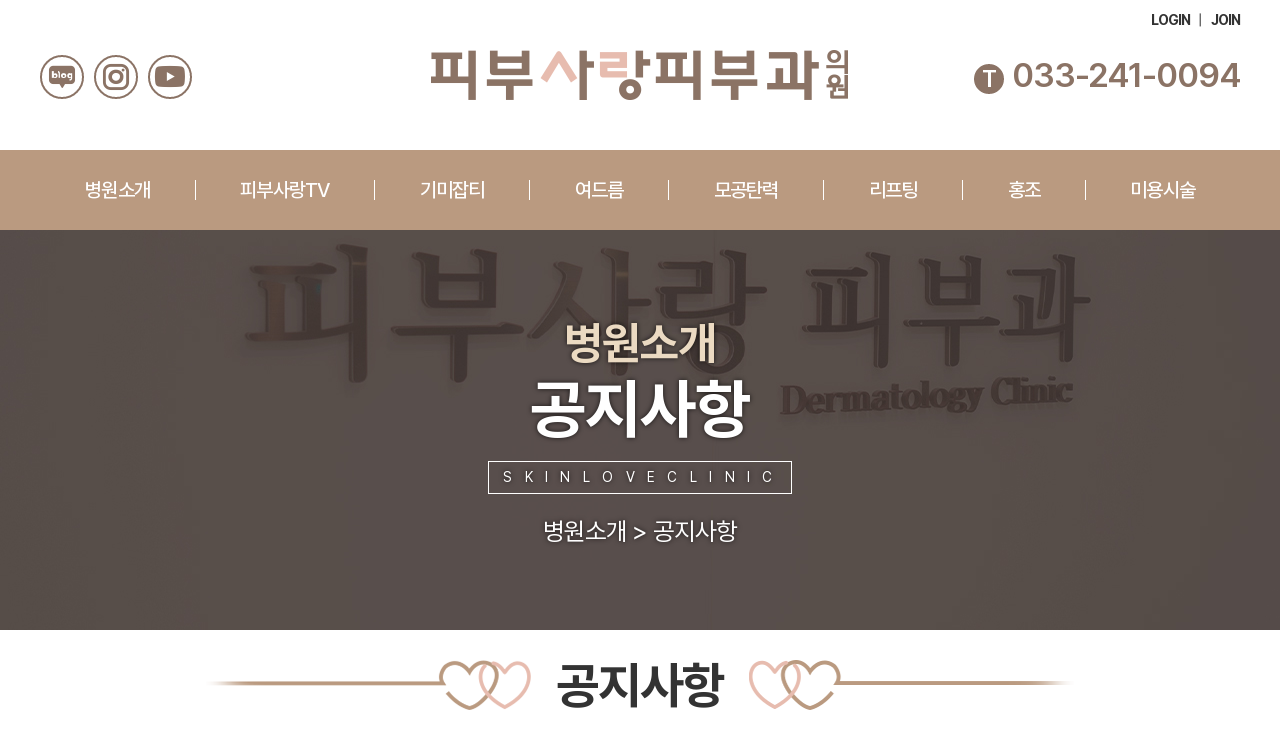

--- FILE ---
content_type: text/html; charset=utf-8
request_url: http://www.loveskin.co.kr/bbs/board.php?bo_table=1_4&wr_id=31
body_size: 5331
content:
<!doctype html>
<html lang="ko">
<head>
<meta charset="utf-8">
<meta name="viewport" content="width=device-width,initial-scale=1.0,minimum-scale=0,maximum-scale=10">
<meta name="HandheldFriendly" content="true">
<meta name="format-detection" content="telephone=no">
<meta http-equiv="imagetoolbar" content="no">
<meta http-equiv="X-UA-Compatible" content="IE=Edge">
<title>3월 진료안내 &gt; 공지사항 | 피부사랑피부과 </title>
<link rel="shortcut icon" href="/favicon.ico">
<link rel="stylesheet" href="http://www.loveskin.co.kr/css/default.css?ver=1768875885">
<link rel="stylesheet" href="http://www.loveskin.co.kr/css/media.css?ver=1768875885" media="screen and (max-width:750px)">
<link rel="stylesheet" href="http://www.loveskin.co.kr/css/subpage.css?ver=1768875885">
<link rel="stylesheet" href="http://www.loveskin.co.kr/js/font-awesome/css/font-awesome.min.css">
<link rel="stylesheet" href="http://www.loveskin.co.kr/skin/board/mulit_skin/style.css?ver=1768875885">
<link rel="stylesheet" href="http://www.loveskin.co.kr/skin/board/mulit_skin/view/basic/style.css?ver=1768875885"> 
<!-- addStyle -->
<!--[if lte IE 8]>
<script src="http://www.loveskin.co.kr/js/html5.js"></script>
<![endif]-->
<script>
// 자바스크립트에서 사용하는 전역변수 선언
var g5_url       = "http://www.loveskin.co.kr";
var g5_bbs_url   = "http://www.loveskin.co.kr/bbs";
var g5_is_member = "";
var g5_is_admin  = "";
var g5_is_mobile = "";
var g5_bo_table  = "1_4";
var g5_sca       = "";
var g5_editor    = "";
var g5_cookie_domain = "";
</script>
<script src="http://www.loveskin.co.kr/js/jquery-3.3.1.min.js"></script>
<script src="http://www.loveskin.co.kr/js/common.js?ver=1768875885"></script>
<script src="http://www.loveskin.co.kr/js/wrest.js?ver=1768875885"></script>
<script src="http://www.loveskin.co.kr/js/placeholders.min.js"></script>
<script src="http://www.loveskin.co.kr/js/myscript.js"></script>
<script src="https://ssl.daumcdn.net/dmaps/map_js_init/roughmapLoader.js"></script>
</head>
<body>

<div id="bodyWrap">


<title>피부사랑피부과</title>
<meta name="description" content="보건복지부인증 피부과전문의 진료, 기미, 잡티, 여드름, 홍조, 모공, 탄력, 리프팅, 다양한 미용시술 맞춤치료"></meta>

<div id="header" class="wrap">
	<h1><a href="http://www.loveskin.co.kr"><img src="http://www.loveskin.co.kr/img/logo.png"></a></h1>

	<div class='hd_SNS'>
		<a href="https://blog.naver.com/skinlove_" target="_blank"><i class="iconfont icon-naverblog"></i></a>
		<a href="https://instagram.com/hebronderm?igshid=YmMyMTA2M2Y=" target="_blank"><i class="iconfont icon-instagram"></i></a>
		<a href="https://www.youtube.com/channel/UCACGjEsZz6XZR_PYVnA4cTQ" target="_blank"><i class="iconfont icon-youtube1"></i></a>
	</div>
	<a href="tel:033-241-0094" id="btnCall"><i>T</i> <span class="nom">033-241-0094</span></a>
	<button id="btnMobileMenu"><i class="iconfont icon-nav"></i></button>


        <ol class="hd_outlogin">
                        <li><a href="http://www.loveskin.co.kr/bbs/login.php">LOGIN</a></li>
            <li><a href="http://www.loveskin.co.kr/bbs/register.php">JOIN</a></li>
                    </ol>
</div>

<div id="topMenu" class="wrap">
	
		<dl>
						<dd class="g1 insub on">
				<a href="http://www.loveskin.co.kr/bbs/board.php?bo_table=1_1">병원소개</a>
								<ul>
										<li><a href="http://www.loveskin.co.kr/bbs/board.php?bo_table=1_1" >의료진소개</a></li>
										<li><a href="http://www.loveskin.co.kr/bbs/board.php?bo_table=1_2" >진료시간·오시는길</a></li>
										<li><a href="http://www.loveskin.co.kr/bbs/board.php?bo_table=1_3" >보유장비·둘러보기</a></li>
										<li class='on'><a href="http://www.loveskin.co.kr/bbs/board.php?bo_table=1_4" >공지사항</a></li>
										<li><a href="http://www.loveskin.co.kr/bbs/board.php?bo_table=1_5" >전후사례</a></li>
									</ul>
							</dd>
						<dd class="g2">
				<a href="http://www.loveskin.co.kr/bbs/board.php?bo_table=2_1">피부사랑TV</a>
							</dd>
						<dd class="g3">
				<a href="http://www.loveskin.co.kr/bbs/board.php?bo_table=3_1">기미잡티</a>
							</dd>
						<dd class="g4">
				<a href="http://www.loveskin.co.kr/bbs/board.php?bo_table=4_1">여드름</a>
							</dd>
						<dd class="g5">
				<a href="http://www.loveskin.co.kr/bbs/board.php?bo_table=5_1">모공탄력</a>
							</dd>
						<dd class="g6">
				<a href="http://www.loveskin.co.kr/bbs/board.php?bo_table=6_1">리프팅</a>
							</dd>
						<dd class="g7">
				<a href="http://www.loveskin.co.kr/bbs/board.php?bo_table=7_1">홍조</a>
							</dd>
						<dd class="g8">
				<a href="http://www.loveskin.co.kr/bbs/board.php?bo_table=8_1">미용시술</a>
							</dd>
					</dl></div>



<div id="mobileMenu">
	<section>
        <ol>
                        <li><a href="http://www.loveskin.co.kr/bbs/login.php">LOGIN</a></li>
            <li><a href="http://www.loveskin.co.kr/bbs/register.php">JOIN</a></li>
                    </ol>
		
		<dl>
						<dd class="g1 insub on">
				<a href="http://www.loveskin.co.kr/bbs/board.php?bo_table=1_1">병원소개</a>
								<ul>
										<li><a href="http://www.loveskin.co.kr/bbs/board.php?bo_table=1_1" >의료진소개</a></li>
										<li><a href="http://www.loveskin.co.kr/bbs/board.php?bo_table=1_2" >진료시간·오시는길</a></li>
										<li><a href="http://www.loveskin.co.kr/bbs/board.php?bo_table=1_3" >보유장비·둘러보기</a></li>
										<li class='on'><a href="http://www.loveskin.co.kr/bbs/board.php?bo_table=1_4" >공지사항</a></li>
										<li><a href="http://www.loveskin.co.kr/bbs/board.php?bo_table=1_5" >전후사례</a></li>
									</ul>
							</dd>
						<dd class="g2">
				<a href="http://www.loveskin.co.kr/bbs/board.php?bo_table=2_1">피부사랑TV</a>
							</dd>
						<dd class="g3">
				<a href="http://www.loveskin.co.kr/bbs/board.php?bo_table=3_1">기미잡티</a>
							</dd>
						<dd class="g4">
				<a href="http://www.loveskin.co.kr/bbs/board.php?bo_table=4_1">여드름</a>
							</dd>
						<dd class="g5">
				<a href="http://www.loveskin.co.kr/bbs/board.php?bo_table=5_1">모공탄력</a>
							</dd>
						<dd class="g6">
				<a href="http://www.loveskin.co.kr/bbs/board.php?bo_table=6_1">리프팅</a>
							</dd>
						<dd class="g7">
				<a href="http://www.loveskin.co.kr/bbs/board.php?bo_table=7_1">홍조</a>
							</dd>
						<dd class="g8">
				<a href="http://www.loveskin.co.kr/bbs/board.php?bo_table=8_1">미용시술</a>
							</dd>
					</dl>		<div class='mobile_SNS'>
			<a href="https://blog.naver.com/skinlove_" target="_blank"><i class="iconfont icon-naverblog"></i></a>
			<a href="https://instagram.com/hebronderm?igshid=YmMyMTA2M2Y=" target="_blank"><i class="iconfont icon-instagram"></i></a>
			<a href="https://www.youtube.com/channel/UCACGjEsZz6XZR_PYVnA4cTQ" target="_blank"><i class="iconfont icon-youtube1"></i></a>
		</div>
	</section>
	<a href="javascript:;"  class="btn_close"><i class="iconfont icon-close"></i></a>
</div>


<script>
$(function() {
	$("#btnAllmenu").click(function(){
		$(this).toggleClass('on');
		$("#allmenu").toggleClass('on');
	});
	$("#allmenu .btn_close").click(function(){
		$("#btnAllmenu").removeClass('on');
		$("#allmenu").removeClass('on');
	});

	$("#btnMobileMenu").click(function(){
		$("#mobileMenu").addClass("open");
	});
	$("#mobileMenu .btn_close").click(function(){
		$("#mobileMenu").removeClass("open");
	});
	$("#mobileMenu section dd > a").click(function(){

 		if($(this).next("ul").length){
			var $thisli = $(this).parent("dd");
			$("#mobileMenu section dd.active").not($thisli).removeClass('active');
			$thisli.toggleClass('active');
 			return false;
		}
	});
});
</script>




<div id="sub_visual" style="background-image:url(http://www.loveskin.co.kr/sub/img/sv_img1.jpg)">
		<section class="s1">
		<h5>병원소개</h5>
		<h2>공지사항</h2>
		<h6><span class="">S K I N L O V E C L I N I C</span></h6>
		<p>    병원소개 <span>></span>   공지사항</p>
	</section>
	</div>
<div class='sub_title'>
	<strong>공지사항</strong>
</div>

<!--


 -->

<div class="sub_container wrap s1_4 skin_basic">
		<!-- 게시물 읽기 시작 { -->
<article id="bo_v">
	    <header>
        <h2 id="bo_v_title">
            <span class="bo_v_tit">
            3월 진료안내</span>
        </h2>
    </header>

    <section id="bo_v_info">
        <h2>페이지 정보</h2>
        <span class="sound_only">작성자</span> <strong><span class="sv_member">최고관리자</span></strong>
                        <span class="sound_only">댓글</span><strong><a href="#bo_vc"> <i class="fa fa-commenting-o" aria-hidden="true"></i> 0건</a></strong>
        <span class="sound_only">조회</span><strong><i class="fa fa-eye" aria-hidden="true"></i> 1,805회</strong>
        <strong class="if_date"><span class="sound_only">작성일</span><i class="fa fa-clock-o" aria-hidden="true"></i> 24-02-29 17:52</strong>

    </section>

    <section id="bo_v_atc">
        <div id="bo_v_img">
<a href="http://www.loveskin.co.kr/bbs/view_image.php?bo_table=1_4&amp;fn=1028817644_CjpuQiD2_ac80180c916ee68a3e04fc52668d7e108b565190.jpg" target="_blank" class="view_image"><img src="http://www.loveskin.co.kr/data/file/1_4/1028817644_CjpuQiD2_ac80180c916ee68a3e04fc52668d7e108b565190.jpg" alt=""  width="600" height="700" ></a><a href="http://www.loveskin.co.kr/bbs/view_image.php?bo_table=1_4&amp;fn=1028817644_Rna90PHB_791fdb24b5756b55c460f574fb5cb62e160773d5.jpg" target="_blank" class="view_image"><img src="http://www.loveskin.co.kr/data/file/1_4/1028817644_Rna90PHB_791fdb24b5756b55c460f574fb5cb62e160773d5.jpg" alt=""  width="600" height="700" ></a></div>

        <!-- 본문 내용 시작 { -->
        <div id="bo_v_con">안녕하세요. 피부사랑피부과입니다.<br/>2024년 3월 진료일정 안내드립니다.<br/><br/><br/>*&nbsp; 3월 01일 삼일절 휴진<br/>* 3월 07일 목요일 휴진<br/>* 3월 13일 수요일 휴진(원장님 예비군 일정)<br/>* 3월 14일 목요일 휴진<br/>* 3월 21일 목요일 휴진<br/>* 3월 28일 목요일 휴진<br/><br/>♥ 2024년 3월부터&nbsp; 월/화/수/금 진료 시작 시간이&nbsp; 오전 10시 부터 시작되며,&nbsp; 마감시간은 동일하오니 참고 부탁드립니다.<br/><br/>※ 진료일정 참고하시어 내원 및 예약에 불편함 없으시길 바랍니다.<br/>피부사랑피부과는 예약제로 운영되고 있어 내원 하시기 전 미리 예약 부탁드립니다!<br/><br/>· 미용시술 예약은 → 네이버예약<br/>· 보험·질환 치료 예약은 → 전화예약</div>
    </section>



    
    
    
    <!-- 게시물 상단 버튼 시작 { -->
    <div id="bo_v_top">
        <ul class="bo_v_left">
                                                                    </ul>

        <ul class="bo_v_com">
           <li><a href="./board.php?bo_table=1_4&amp;page=" class="btn_b01 btn">목록</a></li>
                        <li><a href="javascript:;" onclick="javascript:window.print();" class="btn_b01 btn">프린트</a></li>
                    </ul>

                <ul class="bo_v_nb">
            <li class="btn_prev"><a href="./board.php?bo_table=1_4&amp;wr_id=32"><span class="nb_tit"><i class="fa fa-caret-left" aria-hidden="true"></i> 이전글</span><span class="nb_sbj">4월 진료안내</span></a> </li>            <li class="btn_next"><a href="./board.php?bo_table=1_4&amp;wr_id=30"><span class="nb_tit">다음글 <i class="fa fa-caret-right" aria-hidden="true"></i> </span><span class="nb_sbj">2월 진료안내</span></a></li>        </ul>
            </div>
    <!-- } 게시물 상단 버튼 끝 -->

    
<script>
// 글자수 제한
var char_min = parseInt(0); // 최소
var char_max = parseInt(0); // 최대
</script>
<button type="button" class="cmt_btn"><i class="fa fa-commenting-o" aria-hidden="true"></i> 댓글목록</button>
<!-- 댓글 시작 { -->
<section id="bo_vc">
    <h2>댓글목록</h2>
        <p id="bo_vc_empty">등록된 댓글이 없습니다.</p>
</section>
<!-- } 댓글 끝 -->

<!-- } 댓글 쓰기 끝 --><script src="http://www.loveskin.co.kr/js/md5.js"></script>
</article>
<!-- } 게시판 읽기 끝 -->

<script>
function board_move(href){
    window.open(href, "boardmove", "left=50, top=50, width=500, height=550, scrollbars=1");
}
</script>
<!-- } 게시글 읽기 끝 -->﻿

</div>
<div class="clear"></div>
<div class="wrap" id="mb">
	<h3><strong>S K I N L O V E C L I N I C</strong></h3>
	<dl class="dlw br">
		<dd><a href="/bbs/board.php?bo_table=3_1"><img src='/img/mb_img1.jpg' /></a></dd>
		<dd><a href="/bbs/board.php?bo_table=4_1"><img src='/img/mb_img2.jpg' /></a></dd>
		<dd><a href="/bbs/board.php?bo_table=7_1"><img src='/img/mb_img3.jpg' /></a></dd>
		<dd><a href="/bbs/board.php?bo_table=5_1"><img src='/img/mb_img4.jpg' /></a></dd>
		<dd><a href="/bbs/board.php?bo_table=6_1"><img src='/img/mb_img5.jpg' /></a></dd>
		<dd><a href="/bbs/board.php?bo_table=8_1"><img src='/img/mb_img6.jpg' /></a></dd>
	</dl>
</div>

<div class="wrap" id="mc">
	<h3><strong>전후사례</strong></h3>
	

	<ul>
				<li>

			<a href="http://www.loveskin.co.kr/bbs/board.php?bo_table=1_5&amp;wr_id=16">
				<div class="imgcontent">
					<span class="bgimg" style="background-image:url(http://www.loveskin.co.kr/data/file/1_5/1028817644_KsylJ54S_57fd6ff3e360756818001856cf2033a7bf008cb2.jpg)"><p>BEFORE</p>
					</span>
					<span class="bgimg" style="background-image:url(http://www.loveskin.co.kr/data/file/1_5/1028817644_lXUomKPz_6d6001b8a5843daccf04bdc3df59e5a5c34b4306.jpg)"><p>AFTER</p>
										<article  class="need_login">
						<div>���� ������<br><strong>�α��� �� Ȯ��</strong> �����մϴ�.</div>
					</article>
					</span>
				</div>
				<h6><span>[여드름]</span>  여드름 자국 치료 사례</h6>
			</a>
		</li>
				<li>

			<a href="http://www.loveskin.co.kr/bbs/board.php?bo_table=1_5&amp;wr_id=15">
				<div class="imgcontent">
					<span class="bgimg" style="background-image:url(http://www.loveskin.co.kr/data/file/1_5/1028817644_34MewP08_6966f3bf30e0a7af7903636212f0fd93ce061074.jpg)"><p>BEFORE</p>
					</span>
					<span class="bgimg" style="background-image:url(http://www.loveskin.co.kr/data/file/1_5/1028817644_ojyD4fma_0cac1c3817f84404ab6c8287fbdd1fa2db631a2e.jpg)"><p>AFTER</p>
										<article  class="need_login">
						<div>���� ������<br><strong>�α��� �� Ȯ��</strong> �����մϴ�.</div>
					</article>
					</span>
				</div>
				<h6><span>[여드름]</span> 여드름 자국 치료 사례</h6>
			</a>
		</li>
				<li>

			<a href="http://www.loveskin.co.kr/bbs/board.php?bo_table=1_5&amp;wr_id=14">
				<div class="imgcontent">
					<span class="bgimg" style="background-image:url(http://www.loveskin.co.kr/data/file/1_5/1028817644_ROVvsKSq_115063032f986b889acf5028cea2e4a25973321f.jpg)"><p>BEFORE</p>
					</span>
					<span class="bgimg" style="background-image:url(http://www.loveskin.co.kr/data/file/1_5/1028817644_foVlQMgu_163f4955c4efce11028d168519b1624abd7bd9e2.jpg)"><p>AFTER</p>
										<article  class="need_login">
						<div>���� ������<br><strong>�α��� �� Ȯ��</strong> �����մϴ�.</div>
					</article>
					</span>
				</div>
				<h6><span>[흉터]</span> 얼굴 흉터 치료 사례</h6>
			</a>
		</li>
					</ul>
</div>

 <div class="wrap" id="tailA">
	<dl class="dlw js br">
		<dt>
			<h4>진료 및 상담 안내</h4>
			<h3>033-241-0094</h3>
			<ul>
				<li><label>월.화.수</label><span>오전 10:00 - 오후 07:00</span></li>
				<li><label>목요일</label><span>휴진 </span><em>진료 시 별도 공지</em></li>
				<li><label>금요일</label><span>오전 10:00- 오후 08:00</span><em>야간진료</em></li>
				<li><label>토요일</label><span>오전 09:30 - 오후 02:30</span><em>점심시간없음</em></li>
				<li><label>점심시간</label><span>오후 01:00 - 오후 02:00</span></li>
			</ul>
			<p>※100%예약제 운영    ※ 토요일은 점심시간 없이 진료합니다.      ※ 휴진·공휴일 홈페이지 별도 공지 </p>
			<article>
			<table class="">
				<thead>
					<tr>
						<th></th>
						<th>월</th>
						<th>화</th>
						<th>수</th>
						<th>목</th>
						<th>금</th>
						<th>토</th>
					</tr>
				</thead>
				<tbody>
					<tr>
						<th>오전</th>
						<td><i class="b wk"></i></td>
						<td><i class="b wk"></i></td>
						<td><i class="b wk"></i></td>
						<td><i class="l wk"></i></td>
						<td><i class="b wk"></i></td>
						<td><i class="b wk"></i></td>
					</tr>
					<tr>
						<th>오후</th>
						<td><i class="b wk"></i></td>
						<td><i class="b wk"></i></td>
						<td><i class="b wk"></i></td>
						<td><i class="l wk"></i></td>
						<td><i class="b wk"></i></td>
						<td><i class="b wk"></i></td>
					</tr>
				</tbody>
			</table>
			<i class="b wk"></i> 진료
			<i class="l wk"></i> 휴진
			</article>
		</dt>
		<dd>
			<h4>공지사항</h4>
				<ul>
				<li>
			<a href="http://www.loveskin.co.kr/bbs/board.php?bo_table=1_4&amp;wr_id=62">1월 진료안내</a>
			<span>12-30</span>
		</li>
				<li>
			<a href="http://www.loveskin.co.kr/bbs/board.php?bo_table=1_4&amp;wr_id=61">피부사랑피부과 꿀조합 시술 이벤트</a>
			<span>12-24</span>
		</li>
				<li>
			<a href="http://www.loveskin.co.kr/bbs/board.php?bo_table=1_4&amp;wr_id=60">피부사랑피부과 리프팅 패키지 이벤트</a>
			<span>12-24</span>
		</li>
				<li>
			<a href="http://www.loveskin.co.kr/bbs/board.php?bo_table=1_4&amp;wr_id=59">피부사랑피부과 울쎄라 런칭 이벤트</a>
			<span>12-24</span>
		</li>
				<li>
			<a href="http://www.loveskin.co.kr/bbs/board.php?bo_table=1_4&amp;wr_id=58">피부사랑피부과 리바이브 이벤트</a>
			<span>12-24</span>
		</li>
				<li>
			<a href="http://www.loveskin.co.kr/bbs/board.php?bo_table=1_4&amp;wr_id=57">피부사랑피부과 리쥬란&리즈네 이벤트</a>
			<span>12-24</span>
		</li>
				<li>
			<a href="http://www.loveskin.co.kr/bbs/board.php?bo_table=1_4&amp;wr_id=56">12월 진료안내</a>
			<span>11-25</span>
		</li>
			</ul>		</dd>
	</dl>
</div>

<div id="tailB">
	<dl class="dlw js br">
		<dt><div id="daumRoughmapContainer1759133891385" class="root_daum_roughmap root_daum_roughmap_landing"></div></dt>
		<dd>
			<article>
				<h4>오시는길</h4>
				<p><strong>강원 춘천시 영서로 2341, 6층</strong>미메디컬타워 6층</p>
				<a href="https://naver.me/Gtt9MFTY" target="_blank">네이버 플레이스 약도 확인</a>
			</article>
			<address><span class="">피부사랑피부과의원의원</span> <span class="">주소 : 강원 춘천시 영서로 2341</span><br><span class="">사업자등록번호 : 683-08-00397</span> ㅣ<span class="">대표자 : 안재준</span>ㅣ<span class="">전화 : 033-241-0094</span></address>
		</dd>
	</dl>
</div>






<script charset="UTF-8">
	new daum.roughmap.Lander({
		"timestamp" : "1759133891385",
		"key" : "2be8punj7qc9",
	}).render();
</script>
</div>
<!-- 목록스킨: basic -->
<!-- 내용스킨: basic -->
<!-- 쓰기스킨: basic -->


<!-- ie6,7에서 사이드뷰가 게시판 목록에서 아래 사이드뷰에 가려지는 현상 수정 -->
<!--[if lte IE 7]>
<script>
$(function() {
    var $sv_use = $(".sv_use");
    var count = $sv_use.length;

    $sv_use.each(function() {
        $(this).css("z-index", count);
        $(this).css("position", "relative");
        count = count - 1;
    });
});
</script>
<![endif]-->

</body>
</html>

<!-- 사용스킨 : mulit_skin -->


--- FILE ---
content_type: text/css
request_url: http://www.loveskin.co.kr/css/default.css?ver=1768875885
body_size: 9177
content:
@charset "utf-8";
@import url('https://cdn.jsdelivr.net/gh/orioncactus/pretendard/dist/web/static/pretendard-dynamic-subset.css');

@import url(../fonts/Roboto/style.css);
@import url(../fonts/scoredream/style.css);
@import url(../fonts/NotoSans/style.css);
@import url(../fonts/iconfont/iconfont.css);
@import url('https://fonts.googleapis.com/css?family=Noto+Serif+KR:200,300,400,500,600,700,900&subset=korean');




html, body, div, span, applet, object, iframe,
h1, h2, h3, h4, h5, h6, p, blockquote, pre,
a, abbr, acronym, address, big, cite, code,
del, dfn, em, img, ins, kbd, q, s, samp,
small, strike, strong, sub, sup, tt, var,
b, u, i, center,
dl, dt, dd, ol, ul, li,
fieldset, form, label, legend,
table, caption, tbody, tfoot, thead, tr, th, td,
article, aside, canvas, details, embed,
figure, figcaption, footer, header, hgroup,
menu, nav, output, ruby, section, summary,
time, mark, audio, video {
	margin: 0;padding: 0;border: 0;font-size: 100%;font: inherit;}
/* HTML5 display-role reset for older browsers */
article, aside, details, figcaption, figure,footer, header, hgroup, menu, nav, section {display: block;}
ol, ul {list-style: none;}
blockquote, q {quotes: none;}
blockquote:before, blockquote:after,q:before, q:after {content: '';content: none;}
table {border-collapse: collapse;border-spacing: 0;}
 i.fa{font-style:normal !important;}

mark {background-color:#fff;color:#000;font-style:italic;font-weight:bold;}
del {text-decoration: line-through}
abbr[title], dfn[title] {border-bottom:1px dotted;cursor:help;}
hr {display:block;height:0; border:0;border-top:0; margin:0;padding:0;}
input, select {vertical-align:middle;resize:none}
caption, th, td {font-weight:normal}
table caption {visibility:hidden;width:0;height:0;overflow:hidden}
address,caption,cite,code,dfn,em,strong,th,var{font-style:normal}
img {border:0;vertical-align:middle; max-width:100%}
legend {display:none}

html{font-size:10px; height:100%;}
body{height:100%;}
body, select,input,textarea,button {font-size:1.6rem;  line-height:160%; font-family: "Pretendard","맑은 고딕","Nanum Gothic","Microsoft Yahei","Gulim", "dotum",Helvetica, sans-serif; color:#333; letter-spacing:-.06em; }
input{font-size:1em;}
iframe#hiddenframe {display:none;width:0;height:0}
label,button{cursor:pointer}
 input, button, select, textarea { outline: none;}
strong{font-weight:500}
b{font-weight:600}
.iconfont{font-size:1em;}
a{color:#333;text-decoration:none}
a:hover, a:focus{color:#ba9a80;text-decoration:none}


*, :after, :before {
    -webkit-box-sizing: border-box;
    -moz-box-sizing: border-box;
    box-sizing: border-box;
}

.placeholdersjs { color: #aaa !important; }

@media (min-width:736px){
.nop{display:none; position:absolute; width:0; height:0; overflow:hidden;}
}
.clear{display:block; float:none; clear:both; border:0; height:0; width:100%; font-size:0 !important; line-height:0 !important; overflow:hidden; margin:0 !important; padding:0 !important;}
.wrap{width:1200px; margin:0 auto; position:relative; zoom:1;}
.wrap:after {display:block;visibility:hidden;clear:both;content:""}



#bodyWrap{min-height:100%; position:relative; overflow-x:hidden;}
@media (max-width:1200px){
#bodyWrap{width:1200px}
}

/* 팝업레이어 */
#hd_pop {z-index:1000;position:relative;margin:0 auto;width:970px;height:0}
#hd_pop h2 {position:absolute;font-size:0;line-height:0;overflow:hidden}
.hd_pops {position:absolute;border:1px solid #EEE;background:#fff}
.hd_pops.mobile {display:none;}
.hd_pops_con {}
.hd_pops_footer {padding:10px 0;background:#000;color:#fff;text-align:right}
.hd_pops_footer button {margin-right:5px;padding:5px 10px;border:0;background:#393939;color:#fff}


#header{position:relative; z-index:20; }
#header:before{position:absolute; top:0; bottom:0; left:50%; margin-left:-100vw; width:200vw; min-width:100%; z-index:-1; content:"";}
#header h1{text-align:center;  padding:5rem 0;}
#header h1 img{height:5rem; }

#header .hd_SNS{position:absolute; top:50%; left:0;  margin-top:-2rem;}
#header .hd_SNS  a{float:left; margin-right:1rem; width:4.4rem; height:4.4rem; border:.2rem solid #8b7365; border-radius:50%; border-radius:50%; color:#8b7365; line-height:4rem; text-align:center; font-size:3rem;}
#btnCall{position:absolute; top:50%; right:0 ;color:#8b7365; font-size:3.4rem; line-height:3rem; margin-top:-1.5rem; font-weight:600; }
#btnCall i{width:3rem; height:3rem; background:#8b7365; display:inline-block; color:#FFF; border-radius:50%; text-align:center; line-height:3rem; font-size:.7em;}

#header .hd_outlogin{position:absolute; top:0; right:0; line-height:4rem;  font-size:.9em;}
#header .hd_outlogin li{float:left;}
#header .hd_outlogin li a{ font-weight:700}
#header .hd_outlogin li + li:before{content:" | "; padding:0 .5em; }

#btnMobileCall{display:none}
#btnMobileMenu{display:none}

#topMenu{position:relative;  z-index:3;}
#topMenu:before{position:absolute; top:0; bottom:0; left:50%; margin-left:-100vw; width:200vw;  background:#ba9a80; content:""; }

#topMenu dl{position:relative;  display: -webkit-flex; display: flex;justify-content:space-between}
#topMenu dl dd.insub:before{position:absolute; top:8rem; right:0; left:50%; margin-left:-100vw; width:200vw;  height:0;  background:#fff; content:"";
-webkit-transition: all 0.2s ease;-moz-transition: all 0.2s ease;-o-transition: all 0.2s ease;transition: all 0.2s ease;-webkit-transition-delay: 300ms; transition-delay:300ms; }
#topMenu dl dd.insub:hover:before{ height:6rem; -webkit-transition-delay: 10ms; transition-delay:10ms;  }

#topMenu dd{flex-grow:1; position:relative; }
#topMenu dd a:before{position:absolute; top:50%; left:0; width:1px; height:1em; margin-top:-.5em; background:#FFF; content:"";}
#topMenu dd:first-child a:before{display:none;}
#topMenu dd > a{position:relative; text-align:center; z-index:2; display:block; font-size:2rem; font-weight:500;  line-height:8rem; height:8rem; padding:0; color:#FFF;}

#topMenu dd:hover > a{color:#fff}
#topMenu dd ul{position:absolute;  z-index:1; height: 0;  opacity:0; left:0; width:100vw; overflow:hidden; -webkit-transition: all 0.5s ease;-moz-transition: all 0.5s ease;-o-transition: all 0.5s ease;transition: all 0.5s ease;display: -webkit-flex; display: flex;}
#topMenu dd.g1 ul{left:0}
#topMenu dd.g2 ul{left:0}
#topMenu dd.g3 ul{left:0}
#topMenu dd.g4 ul{justify-content:flex-end; left:auto; right:0}
#topMenu dd:hover ul{ height: 6rem;   opacity:1;}
#topMenu dd ul a{display:block; color:#333;   padding:0 1em; text-align:center;   }
#topMenu dd ul li{position:relative; height: 6rem;  line-height:6rem; font-size:1.2em}
#topMenu dd ul li:before{position:absolute;  top:50%; margin-top:-.5em; height:1em; width:1px; left:0; background:#aaa; content:"";}
#topMenu dd ul li:first-child:before{display:none;}




#mobileMenu{position:fixed;   left:0; top:0; right:0; bottom:0;  z-index:99; visibility: hidden;opacity: 0; transition: all 200ms; background:rgba(0,0,0,.8)  }
#mobileMenu .logo{text-align:center; padding:1em 0; border-bottom:1px solid #DDD; }
#mobileMenu .logo img{height:4rem;}
#mobileMenu ol{border-bottom:1px solid #DDD; line-height:40px; text-align:center; background:#F6F6F6;  }
#mobileMenu ol:after {display:block;visibility:hidden;clear:both;content:""}
#mobileMenu ol li{display:inline-block; padding:0 20px; font-weight:700}
#mobileMenu .btn_close{position:absolute; right:0; top:0; overflow:hidden; color:#FFF; font-size:3rem; width:5rem; height:5rem; line-height:5rem; line-height:5rem;}

#mobileMenu section{position:absolute; left:-20%; top:0; width:80%; height:100%; background:#FFF; overflow:auto; transition: all 200ms; z-index:2;}
#mobileMenu dl {margin:10%; }
#mobileMenu dl dd{border-bottom:1px solid #999; }
#mobileMenu dl dd > a{position:relative; display:block; padding-left:10px; font-size:1.2em;   line-height:45px;}
#mobileMenu dl dd > a:after{ position:absolute; top:0; right:20px; content:"\f107"; font-family:'fontawesome';}
#mobileMenu dl dd.active > a:after{ content:"\f106";}
#mobileMenu dl dd > ul{position:relative; max-height:0; overflow:hidden;-webkit-transition: all 0.5s ease;-moz-transition: all 0.5s ease;-o-transition: all 0.5s ease;transition: all 0.5s ease;}
#mobileMenu dl dd.active > ul{max-height:500px;  border-top:1px solid #DDD; }
#mobileMenu dl dd > ul a{display:block; padding-left:10px;  border-bottom:1px solid #FFF; line-height:2.6em;}
#mobileMenu dl dd > ul a:before{content:"- "; }
#mobileMenu .mobile_SNS{margin-top:2rem; text-align:center; }
#mobileMenu .mobile_SNS  a{display:inline-block; margin-right:1rem; width:4.4rem; height:4.4rem; border:.1rem solid #8b7365; border-radius:50%; border-radius:50%; color:#8b7365; line-height:4rem; text-align:center; font-size:3rem;}


#mobileMenu.open{visibility: visible; opacity: 1;}
#mobileMenu.open section{left:0;}

#main_visual{position:relative; z-index:1;  overflow:hidden; }
#main_visual ul{position:relative; z-index:1;}
#main_visual li{position:relative;background-position:center center;  width:100%;  background-repeat:no-repeat; height:96rem;  }
#main_visual .swiper-pagination{position:absolute; z-index:10; bottom:30px; width:100%; }
#main_visual .swiper-pagination-bullet{position:relative; width:20px; height:2px;margin:0 3px;  background:#9a9a9c; opacity:1; border-radius:0   }
#main_visual .swiper-pagination-bullet-active{background-color:#FFF;}

#main_visual .mvpn{position:absolute; top:50%; z-index:3; padding:0;height:0; left:0; right:0;  display:none;}
#main_visual .mvpn a{position:absolute; top:-50px; width:60px; height:100px;  padding:0; margin:0; background:rgba(0,0,0,.5); border:0; cursor:pointer; }
#main_visual .mvpn a:after{position:absolute; top:50%; width:30px; height:30px; border-style:solid; border-color:#FFF; border-width:2px; content:"";}
#main_visual .mvpn .swiper-button-prev{left:0;}
#main_visual .mvpn .swiper-button-next{right:0;}
#main_visual .mvpn .swiper-button-prev:after{left:20px; border-color:#FFF transparent transparent #FFF; transform-origin:left top;-ms-transform-origin:left top;-webkit-transform-origin:left top;-moz-transform-origin:left top;-o-transform-origin:left top;  }
#main_visual .mvpn .swiper-button-prev:after{transform:rotate(-45deg);-ms-transform:rotate(-45deg); -moz-transform:rotate(-45deg); -webkit-transform:rotate(-45deg);-o-transform:rotate(-45deg);}
#main_visual .mvpn .swiper-button-next:after{right:20px; border-color:#FFF #FFF transparent transparent ;  transform-origin:right top;-ms-transform-origin:right top;-webkit-transform-origin:right top;-moz-transform-origin:right top;-o-transform-origin:right top;  }
#main_visual .mvpn .swiper-button-next:after{transform:rotate(45deg);-ms-transform:rotate(45deg); -moz-transform:rotate(45deg); -webkit-transform:rotate(45deg);-o-transform:rotate(45deg);}





#ma{padding:10rem 0}
#ma h3{position:relative; font-size:5rem; line-height:1em; text-align:center; }
#ma h3 strong{position:relative;display:inline-block; padding:0 1em; color:#ba9a80; background:#fff; }
#ma h3:before{position:absolute; top:50%; left:0; right:0; height:1px; background:#ba9a80; content:"";  }
#ma dl{margin:-.5%;margin-top:6rem; }
#ma dl dd{margin:.5%;  width:24%;}
#ma dl dd h6{display:none;}
#ma span.ga_image{display:Block; background-size:cover; background-position:center;   text-align:center; font-size:1.5em; color:#999;}
#ma span.no_image{display:Block; background:#F6F6F6 url(/img/logo.png) center center no-repeat; background-size:auto; text-align:center; font-size:1.3em; color:#999;}
#ma span.no_image:after{position:absolute; left:0; right:0; bottom:40%; content:"NO-IMAGE";}
#ma span.no_image:after{position:absolute; left:0; right:0; bottom:40%; content:"NO-IMAGE";}


#mb{padding:10rem 0}
#mb h3{position:relative; font-size:5rem; line-height:1em; text-align:center; }
#mb h3 strong{position:relative;display:inline-block; padding:0 1em; color:#ba9a80; background:#fff; }
#mb h3:before{position:absolute; top:50%; left:0; right:0; height:1px; background:#ba9a80; content:"";  }
#mb dl{margin:-.4%;margin-top:6rem; }
#mb dl dd{margin:.3%}

#mc{padding-bottom:10rem}
#mc h3{position:relative; font-size:5rem; line-height:1em; text-align:center; }
#mc h3 strong{position:relative;display:inline-block; padding:0 1em; color:#ba9a80; background:#fff; }
#mc h3:before{position:absolute; top:50%; left:0; right:0; height:1px; background:#ba9a80; content:"";  }





#mc  ul{padding:0; margin:0; list-style:none;zoom:1; margin:0 -.5%;  margin-top:6rem; }
#mc  ul:after {display:block;visibility:hidden;clear:both;content:""}
#mc  ul li{position:relative; float:left; width:32.33%; margin:.5%;padding:0px; border:1px solid #DDD; text-align:center;    }
#mc  ul li:nth-child(3n+1){ clear:both; }

#mc  ul .imgcontent {position:relative;}
#mc  ul .imgcontent:before{position:absolute; top:50%; left:50%; width:30px; height:30px; margin-top:-15px; margin-left:-15px; line-height:30px;  background:rgba(0,0,0,.6); border-radius:50%; content:"\f105"; font-size:1.5em; color:#FFF; font-family:'fontawesome'; z-index:2;}

.need_login{position:absolute; top:0; left:0; right:0; bottom:0; background:rgba(0,0,0,.7) url(/img/login.png) center no-repeat; }
 .need_login div{display:none;}

#mc  ul .imgcontent:after {display:block;visibility:hidden;clear:both;content:""}
#mc  ul li .imgcontent span{width:50%;  position:relative; float:left; height:0; padding-top:47%; background-size:cover; background-position:center; }
#mc  ul li p{position:absolute; left:0; bottom:0; right:0; background:rgba(0,0,0,.5); color:#FFF; padding:6px; z-index:2; display:none;}

#mc  ul li img{width:100%;}
#mc  ul li .ck_style{position:absolute; top:0px; right:0px; z-index:10;}
#mc  ul li h6 {position:relative; margin:10px; overflow: hidden;display: -webkit-box;-webkit-line-clamp:1;-webkit-box-orient: vertical;word-break: break-all;}
#mc  ul li h6 span{ color:#ba9a80; font-weight:600}

span.no_image{display:Block; background:#F6F6F6 url(/img/logo.png) center center no-repeat; background-size:80%; text-align:center; font-size:1.5em; color:#999;}




#tailA{padding:4rem 0;}
#tailA:before{position:absolute; border-left:100vw solid #fff5ec; border-right:100vw solid #ba9a80; width:0; top:0; bottom:0; left:50%; margin-left:-100vw;  z-index:-1; content:"";}
#tailA dt{width:48%; font-size:2rem;}
#tailA dt h4{ font-size:2em; line-height:1em; font-weight:800;}
#tailA dt h4:after{ width:1em; height:.1em; display:block; margin:.3em 0; background:#000; content:"";}
#tailA dt h3 {color:#ba9a80; font-size:2.4em; line-height:1em; font-weight:800;}
#tailA dt ul{margin-top:1em; font-size:1.1em;}
#tailA dt ul li{ }
#tailA dt ul li label{position:relative;   letter-spacing:0; width:5em; display:inline-block;}
#tailA dt ul li:nth-child(1) label{ letter-spacing:.1em}
#tailA dt ul li:nth-child(2) label{ letter-spacing:.46em}
#tailA dt ul li:nth-child(3) label{ letter-spacing:.46em}
#tailA dt ul li:nth-child(4) label{ letter-spacing:.46em}
#tailA dt ul li label:after{position:absolute; top:50%; margin-top:-.5em; right:.5em; height:1em; width:.06em; background:#444; content:"";}
#tailA dt ul li em{display:inline-block; color:#FFF; font-size:.7em; border-radius:.2em; background:#b70505; padding:0 .3em; margin-left:.4em;}
#tailA dt p{font-size:.8em; font-weight:300; margin:.5em 0}
#tailA dt article{ width:45rem; font-size:.8em}
#tailA dt table{width:100%; border-bottom:2px solid #000;  }
#tailA dt table thead th{border-top:2px solid #000; border-bottom:1px solid #000; padding:.1em; font-weight:500;}
#tailA dt table tbody th{ font-weight:500;border-bottom:1px solid #000; }
#tailA dt table tbody td{ text-align:center; border-bottom:1px solid #000;padding:.2em; }
#tailA dt i.wk{display:inline-block; width:1em; height:1em; border:.1em solid #000; border-radius:50%; vertical-align:middle;}
#tailA dt i.wk.b{background:#000}


#tailA dd{width:46%; font-size:2rem;}
#tailA dd h4{ font-size:2em; line-height:1em; font-weight:800; color:#FFF; }
#tailA dd ul{margin-top:1em;}
#tailA dd ul li{position:relative; line-height:5rem; border-bottom:1px solid #FFF; }
#tailA dd ul li:after {display:block;visibility:hidden;clear:both;content:""}
#tailA dd ul li a{position:relative; float:left; width:calc(100% - 10em);  display: block; overflow: hidden; text-overflow: ellipsis; white-space: nowrap; color:#FFF; }
#tailA dd ul li a:before{width:4px; height:4px; display:inline-block ;vertical-align:middle; background:#fff; content:""; margin-right:8px; }
#tailA dd ul li span{float:right; color:#fff;}

#tailB dt{width:50%;}
#tailB dt .root_daum_roughmap{position:absolute; top:0; left:0; width:100%; height:100%; }
#tailB dt .root_daum_roughmap .wrap_map{ width:100%; height:100%; }
#tailB dd{width:50%;}
#tailB dd article{background:#423a37; color:#FFF; padding:4rem;}
#tailB dd article h4{ font-size:4rem; font-weight:800; color:#ebdac2; line-height:1em;}
#tailB dd article p{font-weight:300; font-size:2.4rem; line-height:140%; margin:1em 0 2em}
#tailB dd article p strong{font-weight:800; font-size:1.2em; display:block;;}
#tailB dd article a{display:inline-block; border:.1em solid #FFF; padding:0 .1em; background:url(/img/btn_icon.png) right center no-repeat; font-weight:600;  padding: 0 2em 0 1em; color:#FFF; }
#tailB dd address{padding:3rem 4rem; background:#877a75; color:#FFF; }
#tailB dd address span{white-space: nowrap;  }


#footer{position:relative; padding:30px 0;}
#footer:before{position:absolute; top:0; border-top:1px solid #DDD;  bottom:0; left:50%; margin-left:-100vw; width:200vw;z-index:-1; content:"";}
#footer h1{  float:left;clear:both;}
#footer h1 img{height:60px;}

#footer .tail_links:after {display:block;visibility:hidden;clear:both;content:""}
#footer .tail_links a{position:relative; float:left; margin-right:20px;}
#footer .tail_links a:before{position:absolute; top:50%; margin-top:-5px; height:10px; width:1px; left:-10px; background:#ddd; content:"";}
#footer .tail_links a:first-child:before{display:none;}

#footer article{overflow:hidden;}
#footer article address{font-size:.9em; margin-top:10px;}
#footer article p{font-size:.9em; color:#999}
#footer span{white-space: nowrap; padding-right:10px}

hr.h-1 {height:.1em}
hr.h-2 {height:.2em}
hr.h-3 {height:.3em}
hr.h-4 {height:.4em}
hr.h-5 {height:.5em}
hr.h-6 {height:.6em}
hr.h-7 {height:.7em}
hr.h-8 {height:.8em}
hr.h-9 {height:.9em}
hr.h1 {height:1em}
hr.h1-5 {height:1.5em}
hr.h2 {height:2em}
hr.h2-5 {height:2.5em}
hr.h3 {height:3em}
hr.h4 {height:4em}
hr.h5 {height:5em}
hr.h6 {height:6em}
hr.h7 {height:7em}
hr.h8 {height:8em}
hr.h9 {height:9em}
hr.h10 {height:10em}


.dlw{ position:relative;  display: -webkit-flex; display: flex;}
.dlw.jc{justify-content:center} /* 양쪽정열 */
.dlw.js{justify-content:space-between} /* 양쪽정열 */
.dlw.br{flex-flow:wrap;}/* 줄바꿈 */
.dlw > dt{position:relative;    }
.dlw > dd{position:relative;    }
.dlw.fg1 > dt,
.dlw.fg1 > dd{ width:0;  flex-grow:1;   } /* 너비통일 */
.dlw > .vc{display: -webkit-flex;  display: flex;flex-direction:column; justify-content:center; }/*수직센터정열*/
.dlw.vc > dt{display: -webkit-flex;  display: flex;flex-direction:column; justify-content:center; }/*수직센터정열*/
.dlw.vc > dd{display: -webkit-flex;  display: flex;flex-direction:column; justify-content:center; }/*수직센터정열*/
.dlw > .vb{display: -webkit-flex;  display: flex;flex-direction:column; justify-content:flex-end; }/* 하단정열*/
@media (min-width:736px){
	.dlw.dtr > dt{ order:2; }
}
/* 체크박스 스타일시트 */
.ck_style{margin:0;display:inline-block; margin-right:.5em;}
.ck_style input[type="radio"] , .ck_style input[type="checkbox"]{display:none}
.ck_style i{position:relative; display:inline-block; height:1em; margin-top:-.1em; width:1em;line-height:1em;  font-size:1.3em; border: 1px solid rgba(0,0,0,0.2); overflow:hidden; margin-right:.2em; vertical-align:middle;}
.ck_style input[type="radio"] + i{ border-radius:100%;}
.ck_style input[type="radio"]:checked + i{ border-color:#ba9a80}
.ck_style input[type="radio"]:checked +i:after{position:absolute; top:0; left:0; bottom:0; right:0; content:"\e674"; font-family:'iconfont'; color:#FFF; z-index:2; text-align:center; line-height:140%; background-color:#ba9a80; font-size:.6em;}
.ck_style input[type="checkbox"] + i{border-radius:0}
.ck_style input[type="checkbox"]:checked + i{ border-color:#ba9a80}
.ck_style input[type="checkbox"]:checked + i:after{position:absolute; top:0; left:0; bottom:0; right:0; content:"\e674"; font-family:'iconfont'; color:#FFF; z-index:2; text-align:center; line-height:140%; background-color:#ba9a80; font-size:.6em;}

.selec_chk{display:none}
.selec_chk + label{margin:0;display:inline-block; margin-right:.5em;  }
.selec_chk + label span{ position:relative; display:inline-block; height:1em; margin-top:-.1em; width:1em;line-height:1em;  font-size:1.3em;  overflow:hidden; margin-right:.2em; vertical-align:middle; border:1px solid #DDD; }
.selec_chk + label span:after{ position: absolute;border-style: solid;border-color: rgb(212, 212, 212);border-image: initial;border-width: 0px 2px 2px 0px; transform: rotate(45deg);content: "";top:0;left: 30%;width: .4em;height: .6em;}
.selec_chk:checked + label span:after{ border-color: rgba(1, 179, 164, 1); }
.selec_chk:checked + label{ color: rgba(1, 179, 164, 1); }
.selec_chk:checked + label span{border-color: rgba(1, 179, 164, 1);}
.selec_chk[type="radio"] + label span{border-radius:50%; }





/* 기본테이블 */
table.tb{position:relative; width:100%; border-top:1px solid #555;  }
table.tb:after{position:absolute; top:0; left:0; right:0; height:1px; background:#555; content:"";}
table.tb thead{}
table.tb thead th{background:#FFF; padding:10px 0; text-align:center;   border-bottom:1px solid #EEE;}
table.tb tbody th{border-bottom:1px solid #EEE; text-align:left; padding-left:10px;}
table.tb tbody td{border-bottom:1px solid #EEE;  padding:10px;   }
table.tb tfoot th{border-bottom:1px solid #EEE; background:#FFE; text-align:left; padding-left:10px;}
table.tb tfoot td{border-bottom:1px solid #EEE; background:#FFE; padding:10px; height:36px;}
table.tb .tc{text-align:center !important;}
table.tb .tl{text-align:left !important; padding-left:10px !important;}
table.tb .tr{text-align:right !important; padding-right:10px !important;}
table.tb tfoot{}
table.tb tbody img {margin-left:3px}
table.tb .no_list{text-align:center; line-height:200px;}

table.tb.center tbody th{text-align:center;  }
table.tb.center tbody td{   text-align:center;  }
table.tb.center tfoot th{text-align:center;  }
table.tb.center tfoot td{text-align:center;   }
table.tb.line thead th{border:1px solid #EEE; }
table.tb.line tbody th{border:1px solid #EEE;  padding-right:10px;}
table.tb.line tbody td{border:1px solid #EEE; }
table.tb.line tfoot th{border:1px solid #EEE; border-top:0; background:#FFE;  padding-right:10px;}
table.tb.line tfoot td{border:1px solid #EEE; border-top:0; background:#FFE;   }

@media only screen and (max-width:736px){
table.tb.block thead{display:none;}
table.tb.block tbody tr{display:block;border-bottom:1px solid #EEE; padding:10px 0;}
table.tb.block tbody th{display:block; border:0; width:auto; border-bottom:0; padding:0; padding-bottom:8px}
table.tb.block tbody td{display:block; border:0; padding:0; height:auto;}
table.tb.block tbody td .frm_input{width:100%;}
table.tb.block tbody td select{width:100%;}
table.tb.block tbody tr.noblock td{display: inline-block}
table.tb.block tbody tr.noblock th{display: inline-block}
}
@media only screen and (max-width:736px){
table.tb.m_list thead{display:none;}
table.tb.m_list tbody tr{display:block;border-bottom:1px solid #EEE; padding:10px 0;}
table.tb.m_list tbody tr{position:relative; display:block; border-top:1px solid #DDD; padding:10px 0; padding-left:10%;  }
table.tb.m_list tbody tr:after {display:block;visibility:hidden;clear:both;content:""}
table.tb.m_list tbody td{display:block; border:0; width:auto; padding:0; height:auto; float:left; margin-right:10px; background:#FFF;}
table.tb.m_list tbody td:before{content:  attr(title) " : "; color:#aaa}
table.tb.m_list tbody td.chk{position:absolute; top: 10px; right:0; }
table.tb.m_list tbody td.chk:before{display:none; }
table.tb.m_list tbody td.num{position:absolute; top:10px; left:0; width:10%; }
table.tb.m_list tbody td.num:before{display:none}
table.tb.m_list tbody td.subject{float:none; clear:both; padding:0 !important }
table.tb.m_list tbody td.subject:before{display: none}

}


/* 게시물 선택복사 선택이동 */
#copymove {}
#copymove  .win_desc {text-align:center;display:block}
#copymove  .tbl_wrap{margin:20px }
#copymove  .win_btn{padding:0 20px 20px}
.copymove_current {float:right;background:#ff3061;padding:5px;color:#fff;}
.copymove_currentbg {background:#f4f4f4}

/* 화면낭독기 사용자용 */
#hd_login_msg {position:absolute;top:0;left:0;font-size:0;line-height:0;overflow:hidden}
.msg_sound_only, .sound_only {display:inline-block !important;position:absolute;top:0;left:0;margin:0 !important;padding:0 !important;font-size:0;line-height:0;border:0 !important;overflow:hidden !important}
/* 본문 바로가기 */
#skip_to_container a {z-index:100000;position:absolute;top:0;left:0;width:1px;height:1px;font-size:0;line-height:0;overflow:hidden}
#skip_to_container a:focus, #skip_to_container a:active {width:100%;height:75px;background:#21272e;color:#fff;font-size:2em;font-weight:bold;text-align:center;text-decoration:none;line-height:3.3em}

/* ie6 이미지 너비 지정 */
.img_fix {width:100%;height:auto}

/* 캡챠 자동등록(입력)방지 기본 -pc */
#captcha {display:inline-block;position:relative;  }
#captcha legend {position:absolute;margin:0;padding:0;font-size:0;line-height:0;text-indent:-9999em;overflow:hidden;}
#captcha #captcha_img {height:2.8em;border:1px solid #898989;vertical-align:top;padding:0;margin:0}
#captcha #captcha_mp3{position:relative;margin:0;padding:0;width:2.8em;height:2.8em;border:0;background:transparent;vertical-align:middle;overflow:hidden;cursor:pointer;background:#FFF;}
#captcha #captcha_mp3:before{background:#EEE; position:absolute; top:0; left:0; right:0; bottom:0; content:"\f028"; font-family:"fontawesome"; line-height:2.8em;  }
#captcha #captcha_reload{position:relative;margin:0;padding:0;width:2.8em;height:2.8em;border:0;background:transparent;vertical-align:middle;overflow:hidden;cursor:pointer;background:#FFF; }

#captcha #captcha_reload:before{background:#EEE; position:absolute; top:0; left:0; right:0; bottom:0; content:"\f021"; font-family:"fontawesome"; line-height:2.8em;  }


#captcha #captcha_key {margin:0 0 0 3px;padding:0 5px;width:10em;height:2.8em;border:1px solid #ccc;background:#fff; ;font-weight:bold;text-align:center;vertical-align:top}
#captcha #captcha_info {display:block;margin:5px 0 0; letter-spacing:-0.1em}

/* 캡챠 자동등록(입력)방지 기본 - mobile */
#captcha.m_captcha audio {display:none}

/* ckeditor 단축키 */
.cke_sc {display:none;}

/* 버튼 */
a.btn,.btn{line-height:2.8em;height:2.8em;padding:0 1em;text-align:center; border:0;
-webkit-transition: background-color 0.3s ease-out;
-moz-transition: background-color 0.3s ease-out;
-o-transition: background-color 0.3s ease-out;
transition: background-color 0.3s ease-out;}

a.btn01 {display:inline-block;padding:0 7px;border:1px solid #ccc;background:#fafafa;color:#000;text-decoration:none;vertical-align:middle}
a.btn01:focus, a.btn01:hover {text-decoration:none}
button.btn01 {display:inline-block;margin:0;padding:7px;border:1px solid #ccc;background:#fafafa;color:#000;text-decoration:none}
a.btn02 {display:inline-block;padding:0 7px;border:1px solid #3b3c3f;background:#4b545e;color:#fff;text-decoration:none;vertical-align:middle;}
a.btn02:focus, .btn02:hover {text-decoration:none}
button.btn02 {display:inline-block;margin:0;padding:7px;border:1px solid #3b3c3f;background:#4b545e;color:#fff;text-decoration:none}

.btn_confirm {text-align:right} /* 서식단계 진행 */

.btn_submit {border:0;background:#ba9a80;color:#fff;cursor:pointer;border:0}
.btn_submit:hover {-webkit-filter:brightness(120%);filter:brightness(120%)}


a.btn_cancel {display:inline-block;background:#969696;color:#fff;text-decoration:none;vertical-align:middle;}
button.btn_cancel {display:inline-block;background:#969696;color:#fff;text-decoration:none;vertical-align:middle}
.btn_cancel:hover {-webkit-filter:brightness(120%);filter:brightness(120%)}
a.btn_frmline, button.btn_frmline {display:inline-block;padding:0 5px;height:2.8em;border:0;background:#3c3c3c;border-radius:5px;color:#fff;text-decoration:none;vertical-align:top} /* 우편번호검색버튼 등 */
a.btn_frmline {}
button.btn_frmline {font-size:1em}

/* 게시판용 버튼 */
a.btn_b01,.btn_b01 {display:inline-block;background:#4c4f6f;color:#fff;text-decoration:none;vertical-align:middle}
.btn_b01:hover, .btn_b01:hover {-webkit-filter:brightness(120%);filter:brightness(120%)}
a.btn_b02,.btn_b02 {display:inline-block;background:#ba9a80;padding:0 10px;color:#fff;text-decoration:none;border:0;vertical-align:middle;}
a.btn_b02:hover, .btn_b02:hover {-webkit-filter:brightness(120%);filter:brightness(120%)}
a.btn_b03, .btn_b03 {display:inline-block;background:#fff;border:1px solid #b9bdd3;color:#646982;text-decoration:none;vertical-align:middle}
a.btn_b03:hover, .btn_b03:hover {-webkit-filter:brightness(120%);filter:brightness(120%)}
a.btn_b04, .btn_b04 {display:inline-block;background:#fff;border:1px solid #ccc;color:#707070;text-decoration:none;vertical-align:middle}
a.btn_b04:hover, .btn_b04:hover {-webkit-filter:brightness(120%);filter:brightness(120%)}
a.btn_admin,.btn_admin {display:inline-block;background:#d13f4a;color:#fff;text-decoration:none;vertical-align:middle} /* 관리자 전용 버튼 */
.btn_admin:hover, a.btn_admin:hover {-webkit-filter:brightness(120%);filter:brightness(120%)}


/*컬러*/
.color_1 {background:#169dd6}
.color_2 {background:#14d53d}
.color_3 {background:#3814ff}
.color_4 {background:#7520c5}

/* 기본테이블 */
.tbl_wrap table {width:100%;border-collapse:collapse;border-spacing: 0 5px;border:1px solid #ccc;}
.tbl_wrap caption {padding:10px 0;font-weight:bold;text-align:left}
.tbl_head01 {margin:0 0 10px}
.tbl_head01 caption {padding:0;font-size:0;line-height:0;overflow:hidden}
.tbl_head01 thead th {padding:10px 0;font-weight:normal;text-align:center;border-bottom:1px solid #ddd;background:#fafafa;height:40px}
.tbl_head01 thead th input {vertical-align:top} /* middle 로 하면 게시판 읽기에서 목록 사용시 체크박스 라인 깨짐 */
.tbl_head01 tfoot th, .tbl_head01 tfoot td {padding:10px 0;border-top:1px solid #c1d1d5;border-bottom:1px solid #c1d1d5;background:#d7e0e2;text-align:center}
.tbl_head01 tbody th {padding:8px 0;border-bottom:1px solid #e8e8e8}
.tbl_head01 td {color:#666;background:#fff;padding:10px 5px;border-top:1px solid #ecf0f1;line-height:1.4em;height:60px;word-break:break-all}
.tbl_head01 tbody tr:hover td{background:#fafafa;}
.tbl_head01 a:hover {text-decoration:underline}

.tbl_head02 {margin:0 0 10px}
.tbl_head02 caption {padding:0;font-size:0;line-height:0;overflow:hidden}
.tbl_head02 thead th {padding:5px 0;border-top:1px solid #d1dee2;border-bottom:1px solid #d1dee2;background:#e5ecef;color:#383838;font-size:0.95em;text-align:center;letter-spacing:-0.1em}
.tbl_head02 thead a {color:#383838}
.tbl_head02 thead th input {vertical-align:top} /* middle 로 하면 게시판 읽기에서 목록 사용시 체크박스 라인 깨짐 */
.tbl_head02 tfoot th, .tbl_head02 tfoot td {padding:10px 0;border-top:1px solid #c1d1d5;border-bottom:1px solid #c1d1d5;background:#d7e0e2;text-align:center}
.tbl_head02 tbody th {padding:5px 0;border-top:1px solid #e9e9e9;border-bottom:1px solid #e9e9e9;background:#fff}
.tbl_head02 td {padding:5px 3px;border-top:1px solid #e9e9e9;border-bottom:1px solid #e9e9e9;background:#fff;line-height:1.4em;word-break:break-all}
.tbl_head02 a {}

/* 폼 테이블 */
.tbl_frm01 {margin:0 0 20px}
.tbl_frm01 table {width:100%;border-collapse:collapse;border-spacing:0}
.tbl_frm01 th {width:70px;padding:7px 13px;border:1px solid #e9e9e9;border-left:0;background:#f5f8f9;text-align:left}
.tbl_frm01 td {padding:7px 10px;border-top:1px solid #e9e9e9;border-bottom:1px solid #e9e9e9;background:transparent}
textarea, .frm_input , select{border:1px solid #ccc;background:#fff;color:#000;vertical-align:middle;padding:5px;
-webkit-box-shadow: inset 0 1px 1px rgba(0, 0, 0, .075);
-moz-box-shadow: inset 0 1px 1px rgba(0, 0, 0, .075);
box-shadow: inset 0 1px 1px rgba(0, 0, 0, .075);
}
.tbl_frm01 textarea {padding:2px 2px 3px}
.frm_input , select {height:2.8em;}
.frm_address{margin-top:5px;}
.ui-datepicker .ui-datepicker-title select{height:26px; padding:0;}

.full_input{width:100%}
.half_input{width:49.5%}
.tbl_frm01 textarea, .write_div textarea {width:100%;height:100px}
.tbl_frm01 a {text-decoration:none}
.tbl_frm01 .frm_file {display:block;margin-bottom:5px}
.tbl_frm01 .frm_info {display:block;padding:0 0 5px;line-height:1.4em}

/*기본 리스트*/
.list_01 li{border:1px solid #dbdbdb;background:#fff;margin:3px 0;padding:10px 15px;list-style:none;position:relative;}
.list_01 li:after {display:block;visibility:hidden;clear:both;content:""}
.list_01 li:hover{background:#f9f9f9}
.list_01 li.empty_li{text-align:center;padding:20px 0;color:#666}
/*폼 리스트*/
.form_01 h2{margin:0 0 10px;font-size:1.167em}
.form_01 li{margin:10px 0}
.form_01 li:after {display:block;visibility:hidden;clear:both;content:""}
.form_01 li .right_input{float:right}
.form_01 textarea{height:100px;width:100%}
.form_01 .frm_label{display:inline-block;width:130px}

/* 자료 없는 목록 */
.empty_table {padding:50px 0 !important;text-align:center}
.empty_list {padding:10em 0 !important; width:100% !important; color:#666;text-align:center; border:1px dashed #ddd;}

/* 필수입력 */
.required, textarea.required {background-image:url('../img/require.png')  !important;background-repeat:no-repeat   !important;background-position:right top  !important;}

/* 테이블 항목별 정의 */
.td_board {width:80px;text-align:center}
.td_category {width:80px;text-align:center}
.td_chk {width:30px;text-align:center}
.td_date {width:60px;text-align:center}
.td_datetime {width:110px;text-align:center}
.td_group {width:80px;text-align:center}
.td_mb_id {width:100px;text-align:center}
.td_mng {width:80px;text-align:center}
.td_name {width:100px;text-align:left}
.td_nick {width:100px;text-align:center}
.td_num {width:50px;text-align:center}
.td_numbig {width:80px;text-align:center}
.td_stat {width:60px;text-align:center}

.txt_active {color:#5d910b}
.txt_done {color:#e8180c}
.txt_expired {color:#ccc}
.txt_rdy {color:#8abc2a}

/* 새창 기본 스타일 */
.new_win {position:relative;}
.new_win .tbl_wrap {margin:0 20px}
.new_win #win_title {font-size:1.25em;height:50px;line-height:30px;padding:10px 20px;background:#333;color:#fff;}
.new_win #win_title .sv {font-size:0.75em;line-height:1.2em}
.new_win .win_ul {border-right:1px solid #dfe6e7;}
.new_win .win_ul:after {display:block;visibility:hidden;clear:both;content:""}
.new_win .win_ul li{float:left;background:#fff;width:33.333%;text-align:center;border:1px solid #ccc;margin-left:-1px}
.new_win .win_ul li a{display:block;padding:10px 0}
.new_win .win_ul .selected{background:#fff;border-color:#ba9a80;position:relative;z-index:5}
.new_win .win_ul .selected a{color:#ba9a80;font-weight:bold}
.new_win .win_desc {margin:5px 0;font-size:0.92em;color:#3598db;}
.new_win .frm_info{font-size:0.92em;color:#3598db}
.new_win .win_total{text-align:right;margin:10px 0}
.new_win .win_total span{display:inline-block;line-height:30px;font-size:0.92em;color:#4e546f;background:#d4d4d4;padding:0 10px;border-radius:5px;}
.new_win .new_win_con{margin:20px;}
.new_win .new_win_con:after {display:block;visibility:hidden;clear:both;content:""}
.new_win .btn_confirm:after {display:block;visibility:hidden;clear:both;content:""}
.new_win .win_btn{text-align:right}
.new_win .btn_close {position:absolute;top:0;right:0;height:50px;width:50px;background:url(../img/close_btn.gif) no-repeat 50% 50%;border:0;text-indent:-999px;overflow:hidden;cursor:pointer}
.new_win .btn_submit {padding:0 20px;height:40px;font-weight:bold;font-size:1.083em;float:right}

/* 검색결과 색상 */
.sch_word {color:#00c4ac}

/* 자바스크립트 alert 대안 */
#validation_check {margin:100px auto;width:500px}
#validation_check h1 {margin-bottom:20px;font-size:1.3em}
#validation_check p {margin-bottom:20px;padding:30px 20px;border:1px solid #e9e9e9;background:#fff}

/* 사이드뷰 */
.sv_wrap {position:relative;font-weight:normal}
.sv_wrap .sv {z-index:1000;display:none;margin:5px 0 0;font-size:0.92em;background:#333;
-webkit-box-shadow: 2px 2px 3px 0px rgba(0,0,0,0.2);
-moz-box-shadow: 2px 2px 3px 0px rgba(0,0,0,0.2);
box-shadow: 2px 2px 3px 0px rgba(0,0,0,0.2);}
.sv_wrap .sv:before{content: "";position: absolute;top: -6px;left: 15px;width: 0;height: 0;border-style: solid;border-width: 0 6px 6px 6px;border-color: transparent transparent #333 transparent;}
.sv_wrap .sv a {display:inline-block;margin:0;padding:0  10px;line-height:30px;width:100px;font-weight:normal;color:#bbb }
.sv_wrap .sv a:hover{background:#000;color:#fff}
.sv_member{color:#333}
.sv_on {display:block !important;position:absolute;top:23px;left:0px;width:auto;height:auto}
.sv_nojs .sv {display:block}

/* 페이징 */
.pg_wrap {clear:both; padding-top:20px; text-align:center}
.pg_page, .pg_current,.pg_skip {position:relative; display:inline-block; padding:0 14px; height:36px;  line-height:36px;vertical-align:middle; background:#FFF;text-decoration:none; border:1px solid #DDD; z-index:1; margin-right:-1px;}
.pg_page:hover{background-color:#DDD; border-color:#999; color:#000; z-index:2;}
.pg a:focus, .pg a:hover {text-decoration:none}
.pg_current { border:1px solid #ba9a80;  background:#ba9a80;color:#FFF;  z-index:2;}
.pg_prev:before{ content:"\f104";   font-family:'fontawesome'; padding-right:5px; }
.pg_next:after{ content:"\f105";   font-family:'fontawesome'; padding-left:5px; }
@media only screen and (max-width:736px){
	.pg_page{display:none}
	.pg_page, .pg_current,.pg_skip { }
	.pg_start{  display:inline-block;}
	.pg_prev{ display:inline-block;}
	.pg_next{ display:inline-block; }
	.pg_end{ display:inline-block; }
}



/* cheditor 이슈 */
.cheditor-popup-window *, .cheditor-popup-window :after, .cheditor-popup-window :before {
-webkit-box-sizing: content-box;
-moz-box-sizing: content-box;
box-sizing: content-box;
}




--- FILE ---
content_type: text/css
request_url: http://www.loveskin.co.kr/css/subpage.css?ver=1768875885
body_size: 4371
content:
#sub_visual{position:relative;  text-align:center;  left:50%; width:100vw; margin-left:-50vw; height:40rem; background-position:center; background-repeat:no-repeat;  background-size:cover;display: -webkit-flex;  display: flex;flex-direction:column; justify-content:center; align-items:center;}
#sub_visual section{position:relative;  z-index:4; text-shadow:0 0 .3em rgba(0,0,0,.75)}
#sub_visual section.s1 h5{font-size:4.5rem; font-weight:700; color:#ebdac2; line-height:120%; }
#sub_visual section.s1 h2{font-size:6.5rem; font-weight:700; color:#fff; line-height:120%; }
#sub_visual section.s1 h6{ margin-top:.8em;}
#sub_visual section.s1 h6 span{display:inline-block; border:1px solid #FFF; color:#FFF;  font-size:1.4rem; padding:.2em 1em;  letter-spacing:.3em}
#sub_visual section.s1 p{ font-size:2.5rem; color:#fff; line-height:100%;  margin-top:1em;}

#sub_visual section.s2 h2{font-size:6.5rem; font-weight:700; color:#fff; line-height:120%; }
#sub_visual section.s2 h2:after{width:3em; display:block; height:2px; background:#FFF; margin:.5em auto; box-shadow:0 0 .1em rgba(0,0,0,.8); content:"";}
#sub_visual section.s2 h2 span{color:#ebdac2}
#sub_visual section.s2 h6{ margin-top:.8em;}
#sub_visual section.s2 h6 span{ color:#FFF;  font-size:1.4rem; padding:.2em 1em;  letter-spacing:.3em}
#sub_visual section.s2 p{ font-size:2.5rem; color:#fff; line-height:100%;  margin-top:1em;}



.sub_title{text-align:center; font-size:5rem; line-height:2.2em;}
.sub_title strong{display:inline-block; position:relative;   font-weight:700; }
.sub_title strong:before{position:absolute;  right:100%; margin-right:.5em; bottom:0; width:6.5em; background: url(/sub/img/page_title_img1.png) right center no-repeat; background-size:auto 100%; content:""; height:1em; top:50%; margin-top:-.5em;}
.sub_title strong:after{position:absolute;   left:100%; margin-left:.5em; bottom:0; width:6.5em; background: url(/sub/img/page_title_img2.png) left center no-repeat; background-size:auto 100%; content:""; height:1em; top:50%; margin-top:-.5em;}

.sub_title2{text-align:center; padding:2em 0}
.sub_title2 p{font-size:1.4rem; padding:.2em 1em;  letter-spacing:.3em }
.sub_title2 strong{display:inline-block; position:relative; font-size:5rem; line-height:1em;  font-weight:700; }



@media (max-width:750px){
	#sub_visual{ height:20rem;  }
	#sub_visual section.s1 h5{font-size:2rem; }
	#sub_visual section.s1 h2{font-size:4rem; }
	#sub_visual section.s1 h6{ margin-top:.8em;}
	#sub_visual section.s1 h6 span{  font-size:.9em;  }
	#sub_visual section.s1 p{ font-size:1em; }
	#sub_visual section.s2 h2{font-size:3rem;  }
	#sub_visual section.s2 h6 span{   font-size:.9em; }
	#sub_visual section.s2 p{ font-size:1em; }

	.sub_title{ font-size:3rem; }

	.sub_title2{text-align:center; padding:2em 0}
	.sub_title2 img{width:4em;}
	.sub_title2 p{font-size:.9em;  }
	.sub_title2 strong{ font-size:3rem;  }


 }
.sub_container {padding-bottom:4em; z-index:1;  }
.sub_container.skin_page{ padding: 0;  }

.pageContent{ font-size:2.4rem;  line-height:150%; position:relative; zoom:1; word-break:keep-all;}
.pageContent:after {display:block;visibility:hidden;clear:both;content:""}
.pageContent .fmm{font-family:"Noto Serif KR", sans-serif;}

@media (max-width:1200px){
 .sub_container {padding:5vw 0; margin:0 4vw; width:auto;}
}
@media (max-width:750px){
 .pageContent{ font-size:14px; }
}


.pageContent h3,
.pageContent h4,
.pageContent h5,
.pageContent h6{position:relative; margin:0; line-height:140%;}


.pageContent h3{font-size:7.8rem; }
.pageContent h4{font-size:6.8rem}
.pageContent h5{font-size:5.5rem}
.pageContent h6{font-size:3.6rem }


@media (max-width:750px){
	.pageContent h3{font-size:2em; }
	.pageContent h4{font-size:1.3em; }
	.pageContent h5{font-size:1.2em; }
	.pageContent h6{font-size:1.1em; }
}
.pageContent .bold{font-weight:600}
.pageContent .fine{font-weight:300}
.pageContent .tc{text-align:center;}
.pageContent .tl{text-align:left}
.pageContent .tr{text-align:right}
.pageContent .tj{text-align:justify}
.pageContent img{max-width:100%}
.pageContent p{padding:.3em 0; }
.pageContent .dib{display:inline-block;}

.pageContent ul{padding:0; margin:0; list-style-type: none;  }
.pageContent li{position:relative; margin:.3em 0; text-align:left; line-height:140%; padding-left:1.5em; }
.pageContent ul > li:before{position:absolute; left:0; content:"•";  overflow:hidden;  text-align:center; width:1em;    }
.pageContent ol{padding:0 0 0 0; list-style-type: none; counter-reset:sign-num;}
.pageContent ol > li:before{position:absolute; left:0; counter-increment:sign-num; content:counter(sign-num)'.'; overflow:hidden;  text-align:center;  text-align:right; width:1.2em;   }


.pageContent ul.uls_1 > li:before{content:"\e674"; font-family:'iconfont'; color:#ae8a66; }
.pageContent ol.ols_1 > li{padding-left:2em}
.pageContent ol.ols_1 > li:before{content:'0'counter(sign-num); width:1.4em; height:1.4em; border-radius:50%; background:#ae8a66; color:#FFF;text-align:center;  }

.pageContent ul.uls_2 > li{padding-left:2em}
.pageContent ul.uls_2 > li:before{content:""; background:url(/sub/img/check_icon1.svg) center no-repeat; width:1.4em;  height:1.4em; background-size:auto 100%;}
.pageContent ul.uls_3 > li{padding-left:2em}
.pageContent ul.uls_3 > li:before{content:""; background:url(/sub/img/check_icon2.svg) center no-repeat; width:1.4em;  height:1.4em; background-size:auto 100%;}


.pageContent ol[data-list-type="bracket"] {counter-reset:bracket;}
.pageContent ol[data-list-type="bracket"] > li {padding-left:2em;counter-increment:bracket;}
.pageContent ol[data-list-type="bracket"] > li:first-child {margin-top:0;}
.pageContent ol[data-list-type="bracket"] > li:before {content:'('counter(bracket)')';display:block;position:absolute;left:0; width:1.4em; }


.pageContent ol[data-list-type="hangul"] { padding-left:2em}
.pageContent ol[data-list-type="hangul"] > li{ padding-left:0; }
.pageContent ol[data-list-type="hangul"] > li:before{display:none; }
.pageContent ol[data-list-type="hangul"] > li {list-style:hangul;}


.pageContent ol[data-list-type="decimal"] { padding-left:2em}
.pageContent ol[data-list-type="decimal"] > li{ padding-left:0; }
.pageContent ol[data-list-type="decimal"] > li:before{display:none; }
.pageContent ol[data-list-type="decimal"] > li {list-style:decimal;}

.pageContent ol[data-list-type="decimal-circle"] {counter-reset:decimal-circle;}
.pageContent ol[data-list-type="decimal-circle"] > li {padding-left:2em; counter-increment:decimal-circle;}
.pageContent ol[data-list-type="decimal-circle"] > li:before {position:absolute; content:counter(decimal-circle); left:0;width:1.4em;height:1.4em;font-size:1em;line-height:1.4em;text-align:center;text-indent:-1px;white-space:nowrap;border-radius:50%;border:1px solid #666;}

@media (min-width:750px){
	.pageContent .w2{ display: -webkit-flex; display: flex; justify-content:space-between; flex-flow:wrap;}
	.pageContent .w2 > li{width:49%; }
}

.pageContent u{text-decoration:underline;}
.pageContent .link{text-decoration:underline; color:#1d70bd}
.pageContent i{font-style:italic; }
.pageContent .iconfont{font-style:normal; }
.pageContent em{font-style:italic; }
.pageContent small{font-size:.8em; opacity:.8}
.pageContent .small{font-size:.8em; opacity:.8}
.pageContent big{font-size:1.2em }
.pageContent .big{font-size:1.2em }
.pageContent sub .pageContent sup {font-size:.8em;}

.pageContent dl.dl{overflow:hidden; position:relative; margin:10px 0}
.pageContent dl.dl dt{float:left;clear:both; padding-bottom:6px;   }
.pageContent dl.dl dd{_display:inline-block;overflow:hidden;padding-bottom:6px;  zoom:1}
.pageContent dl.dl dd:after{display:block;clear:both;content:''}


.cfm{color:#ba9a80; }
	.cfm2{color:#00487a; }
	.cfB{color:#000; }
	.cfh{color:#a6a6a6; }
	.cfr{color:#F44; }
	.cfb{color:#1c8cc1; }
	.cfb1{color:#3d8cb9; }
	.cfb2{color:#243e86; }
	.cfg{color:#3db9ac; }
	.cfy{color:#ffcc00; }
	.cfw{color:#FFF; }

.cbm{background:#ba9a80; color:#FFF; }

.cbm3{background:#eee6de;}
.cbh{background:#f3f3f3; }
	.cbB{background:#000; color:#FFF;}
	.cbr{background:#F44; color:#FFF;}
	.cbb{background:#39F; color:#FFF;}
	.cbg{background:#3db9ac; color:#FFF;}
	.cby{background:#ffcc00;}
	.cbw{background:#fff;}

.pageContent .nmt{margin-top:0;}
.pageContent .round{display:inline-block; border-radius:1em; }


.pageContent .fw100{font-weight:100}
.pageContent .fw300{font-weight:300}
.pageContent .fw350{font-weight:350}
.pageContent .fw400{font-weight:400}
.pageContent .fw500{font-weight:500}
.pageContent .fw600{font-weight:600}
.pageContent .fw700{font-weight:700}
.pageContent .fw800{font-weight:800}
.pageContent .fw900{font-weight:900}


.pageContent .op1{ opacity:.1}
.pageContent .op2{ opacity:.2}
.pageContent .op3{ opacity:.3}
.pageContent .op4{ opacity:.4}
.pageContent .op5{ opacity:.5}
.pageContent .op6{ opacity:.6}
.pageContent .op7{ opacity:.7}
.pageContent .op8{ opacity:.8}
.pageContent .op9{ opacity:.9}


.pageContent .ls-05{ letter-spacing:-.05em}
.pageContent .ls-1{ letter-spacing:-.1em}
.pageContent .ls-2{ letter-spacing:-.2em}
.pageContent .ls-3{ letter-spacing:-.3em}
.pageContent .ls-4{ letter-spacing:-.4em}
.pageContent .ls-5{ letter-spacing:-.5em}
.pageContent .ls1{ letter-spacing:.1em}
.pageContent .ls2{ letter-spacing:.2em}
.pageContent .ls3{ letter-spacing:.3em}
.pageContent .ls4{ letter-spacing:.4em}
.pageContent .ls5{ letter-spacing:.5em}
.pageContent .ls6{ letter-spacing:.6em}
.pageContent .ls7{ letter-spacing:.7em}
.pageContent .ls8{ letter-spacing:.8em}
.pageContent .ls9{ letter-spacing:.9em}
.pageContent .ls10{ letter-spacing:1em}

.pageContent .pd-1{padding-top:.1em; padding-bottom:.1em}
.pageContent .pd-2{padding-top:.2em; padding-bottom:.2em}
.pageContent .pd-3{padding-top:.3em; padding-bottom:.3em}
.pageContent .pd-4{padding-top:.4em; padding-bottom:.4em}
.pageContent .pd-5{padding-top:.5em; padding-bottom:.5em}
.pageContent .pd-6{padding-top:.6em; padding-bottom:.6em}
.pageContent .pd-7{padding-top:.7em; padding-bottom:.7em}
.pageContent .pd-8{padding-top:.8em; padding-bottom:.8em}
.pageContent .pd-9{padding-top:.9em; padding-bottom:.9em}
.pageContent .pd1{padding-top:1em; padding-bottom:1em}
.pageContent .pd1-5{padding-top:1.5em; padding-bottom:1.5em}
.pageContent .pd2{padding-top:2em; padding-bottom:2em}
.pageContent .pd2{padding-top:2.5em; padding-bottom:2.5em}
.pageContent .pd3{padding-top:3em; padding-bottom:3em}
.pageContent .pd4{padding-top:4em; padding-bottom:4em}
.pageContent .pd5{padding-top:5em; padding-bottom:5em}
.pageContent .pd6{padding-top:6em; padding-bottom:6em}
.pageContent .pd7{padding-top:7em; padding-bottom:7em}
.pageContent .pd8{padding-top:8em; padding-bottom:8em}
.pageContent .pd9{padding-top:9em; padding-bottom:9em}
.pageContent .pd10{padding-top:10em; padding-bottom:10em}
.pageContent .pd12{padding-top:12em; padding-bottom:12em}


.pageContent .pdw-1{padding-left:.1em; padding-right:.1em}
.pageContent .pdw-2{padding-left:.2em; padding-right:.2em}
.pageContent .pdw-3{padding-left:.3em; padding-right:.3em}
.pageContent .pdw-4{padding-left:.4em; padding-right:.4em}
.pageContent .pdw-5{padding-left:.5em; padding-right:.5em}
.pageContent .pdw-6{padding-left:.6em; padding-right:.6em}
.pageContent .pdw-7{padding-left:.7em; padding-right:.7em}
.pageContent .pdw-8{padding-left:.8em; padding-right:.8em}
.pageContent .pdw-9{padding-left:.9em; padding-right:.9em}
.pageContent .pdw1{padding-left:1em; padding-right:1em}
.pageContent .pdw1-5{padding-left:1.5em; padding-right:1.5em}
.pageContent .pdw2{padding-left:2em; padding-right:2em}
.pageContent .pdw2-5{padding-left:2.5em; padding-right:2.5em}
.pageContent .pdw3{padding-left:3em; padding-right:3em}
.pageContent .pdw4{padding-left:4em; padding-right:4em}
.pageContent .pdw5{padding-left:5em; padding-right:5em}
.pageContent .pdw6{padding-left:6em; padding-right:6em}
.pageContent .pdw7{padding-left:7em; padding-right:7em}
.pageContent .pdw8{padding-left:8em; padding-right:8em}
.pageContent .pdw9{padding-left:9em; padding-right:9em}
.pageContent .pdw10{padding-left:10em; padding-right:10em}
.pageContent .pdw12{padding-left:12em; padding-right:12em}

@media (max-width:750px){
	.pageContent .pd-1{padding-top:.05em; padding-bottom:.05em}
	.pageContent .pd-2{padding-top:.1em; padding-bottom:.1em}
	.pageContent .pd-3{padding-top:.15em; padding-bottom:.15em}
	.pageContent .pd-4{padding-top:.2em; padding-bottom:.2em}
	.pageContent .pd-5{padding-top:.25em; padding-bottom:.25em}
	.pageContent .pd-6{padding-top:.3em; padding-bottom:.3em}
	.pageContent .pd-7{padding-top:.35em; padding-bottom:.35em}
	.pageContent .pd-8{padding-top:.4em; padding-bottom:.4em}
	.pageContent .pd-9{padding-top:.45em; padding-bottom:.45em}
	.pageContent .pd1{padding-top:.5em; padding-bottom:.5em}
	.pageContent .pd1-5{padding-top:.75em; padding-bottom:.75em}
	.pageContent .pd2{padding-top:1em; padding-bottom:1em}
	.pageContent .pd2{padding-top:1.25em; padding-bottom:1.25em}
	.pageContent .pd3{padding-top:1.5em; padding-bottom:1.5em}
	.pageContent .pd4{padding-top:2em; padding-bottom:2em}
	.pageContent .pd5{padding-top:2.5em; padding-bottom:2.5em}
	.pageContent .pd6{padding-top:3em; padding-bottom:3em}
	.pageContent .pd7{padding-top:3.5em; padding-bottom:3.5em}
	.pageContent .pd8{padding-top:4em; padding-bottom:4em}
	.pageContent .pd9{padding-top:4.5em; padding-bottom:4.5}
	.pageContent .pd10{padding-top:5em; padding-bottom:5em}
	.pageContent .pd12{padding-top:6em; padding-bottom:6em}

	.pageContent .pdw-1{padding-left:.1em; padding-right:.1em}
	.pageContent .pdw-2{padding-left:.1em; padding-right:.1em}
	.pageContent .pdw-3{padding-left:.15em; padding-right:.15em}
	.pageContent .pdw-4{padding-left:.2em; padding-right:.2em}
	.pageContent .pdw-5{padding-left:.25em; padding-right:.25em}
	.pageContent .pdw-6{padding-left:.3em; padding-right:.3em}
	.pageContent .pdw-7{padding-left:.35em; padding-right:.35em}
	.pageContent .pdw-8{padding-left:.4em; padding-right:.4em}
	.pageContent .pdw-9{padding-left:.45em; padding-right:.45em}
	.pageContent .pdw1{padding-left:.5em; padding-right:.5em}
	.pageContent .pdw1-5{padding-left:.75em; padding-right:.75em}
	.pageContent .pdw2{padding-left:1em; padding-right:1em}
	.pageContent .pdw2{padding-left:1.25em; padding-right:1.25em}
	.pageContent .pdw3{padding-left:1.5em; padding-right:1.5em}
	.pageContent .pdw4{padding-left:2em; padding-right:2em}
	.pageContent .pdw5{padding-left:2.5em; padding-right:2.5em}
	.pageContent .pdw6{padding-left:3em; padding-right:3em}
	.pageContent .pdw7{padding-left:3.5em; padding-right:3.5em}
	.pageContent .pdw8{padding-left:4em; padding-right:4em}
	.pageContent .pdw9{padding-left:4.5em; padding-right:4.5}
	.pageContent .pdw10{padding-left:5em; padding-right:5em}
	.pageContent .pdw12{padding-left:6em; padding-right:6em}
}


.pageContent .w5em{width:5em;}
.pageContent .w6em{width:6em;}
.pageContent .w7em{width:7em;}
.pageContent .w8em{width:8em;}
.pageContent .w9em{width:9em;}
.pageContent .w10em{width:10em;}
.pageContent .w12em{width:12em;}
.pageContent .w15em{width:15em;}
.pageContent .w18em{width:18em;}
.pageContent .w20em{width:20em;}


.pageContent .w5p{width:5%;}
.pageContent .w10p{width:10%;}
.pageContent .w20p{width:20%;}
.pageContent .w30p{width:30%;}
.pageContent .w40p{width:40%;}
.pageContent .w50p{width:50%;}
.pageContent .w60p{width:60%;}
.pageContent .w70p{width:70%;}
.pageContent .w80p{width:80%;}
.pageContent .w90p{width:90%;}
.pageContent .w100p{width:100%;}




	.pageContent .fs-1{font-size:.1em; }
	.pageContent .fs-2{font-size:.2em; }
	.pageContent .fs-3{font-size:.3em; }
	.pageContent .fs-4{font-size:.4em; }
	.pageContent .fs-5{font-size:.5em; }
	.pageContent .fs-6{font-size:.6em; }
	.pageContent .fs-7{font-size:.7em; }
	.pageContent .fs-75{font-size:.75em; }
	.pageContent .fs-8{font-size:.8em; }
	.pageContent .fs-85{font-size:.85em; }
	.pageContent .fs-9{font-size:.9em; }
	.pageContent .fs1{font-size:1em; }
	.pageContent .fs11{font-size:1.1em; }
	.pageContent .fs12{font-size:1.2em; }
	.pageContent .fs13{font-size:1.3em; }
	.pageContent .fs14{font-size:1.4em; }
	.pageContent .fs15{font-size:1.5em; }
	.pageContent .fs16{font-size:1.6em; }
	.pageContent .fs17{font-size:1.7em; }
	.pageContent .fs18{font-size:1.8em; }
	.pageContent .fs19{font-size:1.9em; }
	.pageContent .fs20{font-size:2em; }
	.pageContent .fs25{font-size:2.5em; }
	.pageContent .fs30{font-size:3em; }
	.pageContent .fs35{font-size:3.5em; }
	.pageContent .fs40{font-size:4em; }



	.pageContent .lh-8{ line-height:.8em}
	.pageContent .lh-9{ line-height:.9em}
	.pageContent .lh1{ line-height:1em}
	.pageContent .lh11{ line-height:1.1em}
	.pageContent .lh12{ line-height:1.2em}
	.pageContent .lh13{ line-height:1.3em}
	.pageContent .lh14{ line-height:1.4em}
	.pageContent .lh15{ line-height:1.5em}
	.pageContent .lh16{ line-height:1.6em}
	.pageContent .lh17{ line-height:1.7em}
	.pageContent .lh18{ line-height:1.8em}
	.pageContent .lh19{ line-height:1.9em}
	.pageContent .lh20{ line-height:2em}
	.pageContent .lh30{ line-height:3em}
	.pageContent .lh40{ line-height:4em}


.pageContent .title{z-index:1; margin:0;  font-weight:900; line-height:1.2em; }
.pageContent .title:before{ display:block;  line-height:1em; font-weight:400;  font-size:.5em; content:"S K I N  L O V E"; }
.pageContent .title:after{ display:block;  line-height:.2em; content:"━"; }

.pageContent .title2{z-index:1; margin:0; padding:.3em 0;   margin-bottom:.5em;}
.pageContent .title2:before{  display:block;  line-height:30%;  content:"━"; }

.pageContent section{position:relative;}
.pageContent article{position:relative; _display:inline-block; overflow:hidden; zoom:1}
.pageContent article:after{display:block;clear:both;content:''}

.full_img{position:relative; left:50%; width:200vw;  margin-left:-100vw; text-align:center;  }
.full_img img{max-width:none}
@media (max-width:850px){
	.full_img{ width:150vw;  margin-left:-75vw; }
	.full_img img{width:100%;}

}
.full_img_bg{position:absolute; top:0;  bottom:0; overflow:hidden; z-index:-1;  left:50%; width:200vw;  margin-left:-100vw; text-align:center;  }
.full_img_bg img{max-width:none}

.pageContent .full_bg{position:absolute; top:0; left:50%; bottom:0; width:100vw; margin-left:-50vw; background-position:center; background-repeat:no-repeat; z-index:-1;}
.pageContent .full_bg.cover{background-size:cover; }
.pageContent .full_bg.fixed{background-attachment:fixed;}
.pageContent .full_bg.fixed_sc{background-attachment:fixed;}


@media (max-width:1200px){
	.pageContent .full_bg{  margin-left:-4vw; left:0; background-size:cover; }
	.pageContent .mcover{background-size:cover; }
}




.table_s{width:100%;border-top:2px solid #555;}
.table_s thead th{padding:.6em;border:1px solid #ccc;  border-top:2px solid #555; border-bottom:2px solid #555;   font-weight:500;}
.table_s thead td{padding:.6em; border:1px solid #ccc;border-top:2px solid #555; border-bottom:2px solid #555;    font-weight:500;}
.table_s tbody th{padding:.6em; border:1px solid #ccc;text-align:center;      }
.table_s tbody td{padding:.6em; border:1px solid #ccc;   }
.table_s tfoot th{padding:.6em; border:1px solid #ccc;   background:#FFE}
.table_s tfoot td{padding:.6em; border:1px solid #ccc;  background:#FFE}
.table_s{border-left:2px solid transparent;border-right:2px solid transparent}

@media (max-width:750px){
	.table_sc{width:100%; position:relative;  overflow-x:auto;}
	.table_sc .table_s{width:auto; white-space: nowrap;}
	.table_s thead th{  padding:.5em .3em;  }
	.table_s thead td{  padding:.3em;  }
	.table_s tbody th{  padding:.3em;  }
	.table_s tbody td{  padding:.3em;  }
}
.table_s.fixed{table-layout:fixed}


.page_header{position:relative; text-align:center;   margin-bottom:40px;}
.page_header h2{ font-family:"nanum myeongjo"; font-weight:600}
.page_header h2:before{display:block; width:1px; height:2em; background:#333; margin:0 auto; content:"";}


.deg45{position:relative;transform:rotate(45deg);-ms-transform:rotate(45deg); -moz-transform:rotate(45deg); -webkit-transform:rotate(45deg);-o-transform:rotate(45deg);}
.deg-45{position:relative;transform:rotate(-45deg);-ms-transform:rotate(-45deg); -moz-transform:rotate(-45deg); -webkit-transform:rotate(-45deg);-o-transform:rotate(-45deg);}
.deg90{position:relative;transform:rotate(90deg);-ms-transform:rotate(90deg); -moz-transform:rotate(90deg); -webkit-transform:rotate(90deg);-o-transform:rotate(90deg);}
.deg-90{position:relative;transform:rotate(-90deg);-ms-transform:rotate(-90deg); -moz-transform:rotate(-90deg); -webkit-transform:rotate(-90deg);-o-transform:rotate(-90deg);}


.comma{font-size:1.1em;}
.comma:before,
.comma:after{ display:inline-block;  font-size:2em; font-family:"iconfont"; color:#1a5da8; vertical-align:middle;}
.comma:before{content:"\e6de";  margin-top:-2%; margin-right:1%;  }
.comma:after{content:"\e6df" ;  margin-left:1%;}


.brackets{position:relative; padding:0 1em ; text-align:center; }
.brackets:before{position:absolute;border:.1em solid #DDD; border-right:0; width:.6em;  top:.5em;  left:1em;  bottom:.5em;    content:"";}
.brackets:after{position:absolute;border:.1em solid #DDD; border-left:0; width:.6em;  top:.5em;  right:1em; bottom:.5em;  content:"";}

.pageContent .wave{display:inline-block;  }
.pageContent .wave:after{margin-top:0;  display:block;height: 0.2em;background:linear-gradient(135deg, transparent, transparent 45%, #888, transparent 55%, transparent 100%),linear-gradient(45deg, transparent, transparent 45%, #888, transparent 55%, transparent 100%);background-size: 0.4em 0.4em;background-repeat: repeat-x, repeat-x;content: '';}

.lrbox dt{width:48%;}
.lrbox dd{width:50%;}

@media (max-width:750px){
	.lrbox{display:block;}
	.lrbox dt{width:auto;}
	.lrbox dd{width:auto; margin-top:5vw; text-align:center;}

}

--- FILE ---
content_type: text/css
request_url: http://www.loveskin.co.kr/skin/board/mulit_skin/style.css?ver=1768875885
body_size: 3078
content:
@charset "utf-8";

#bo_w, #bo_list, #bo_v {font-size:1em;}
#bo_list button,#bo_list select {font-size:1em;}


a.btn, .btn{font-weight:normal}
a.btn_b01, .btn_b01{background:#666;}
.btn_b01:hover, .btn_b01:hover {background:#333}
.btn_confirm {text-align:center} /* 서식단계 진행 */

/* 게시판 목록 */
#bo_cate { margin-bottom:20px}
#bo_cate ul {display:flex; justify-content:center;flex-flow:wrap}
#bo_cate li {position:relative;  }
#bo_cate a {display:block;line-height:3em;padding:0 2em;  font-size:1.2em;}
#bo_cate li+li:before{position:absolute; top:50%; height:1em; width:1px; margin-top:-.5em; background:#DDD; content:"";}
#bo_cate #bo_cate_on{font-weight:700; color:#ba9a80}



@media only screen and (max-width:736px){
#bo_cate a {line-height:3em;padding:0 .8em;  font-size:1em;}
}
.td_subject img {margin-left:5px}

/* 게시판 목록 공통 */
.bo_fx {margin-top:1em;float:right;zoom:1}
.bo_fx:after {display:block;visibility:hidden;clear:both;content:""}
.bo_fx ul {margin:0;padding:0;list-style:none}
.btn_bo_user {float:right;margin:0;padding:0;list-style:none}
.btn_bo_user li {float:left;margin-left:5px}

@media only screen and (max-width:736px){
.bo_fx {float:none;}
.btn_bo_user {float:none; text-align:center; }
.btn_bo_user li {float:none; display:inline-block; }
}

.bo_notice .notice_icon{display:inline-block;color:#f44;width:25px;line-height:25px;  }




#bo_sch {position:relative; float:left;border:1px solid #ccc;background:#fff; overflow:hidden; width:20em; margin-top:1em;}
#bo_sch:after {display:block;visibility:hidden;clear:both;content:""}
#bo_sch legend {position:absolute;margin:0;padding:0;font-size:0;line-height:0;text-indent:-9999em;overflow:hidden}
#bo_sch select{border:0;margin:0 0 ; float:left; width:30%; }
#bo_sch .sch_input{height:2.8em;border:0;padding:0;background-color:transparent;float:left; text-indent:10px; width:70%; }
#bo_sch .sch_btn{position:absolute; top:0; right:0; height:2.8em;float:left;background:none;border:0;width:3em;font-size:1em}

#bo_sch .sch_input:focus, #bo_sch select:focus {
-webkit-box-shadow:  0 0 0 #9ed4ff;
-moz-box-shadow:  0 0 0 #9ed4ff;
box-shadow: 0 0 0 #9ed4ff;
border: 0 solid #558ab7 !important;
}
@media only screen and (max-width:736px){
#bo_sch {float:none; width:100%;}
}


/* 게시판 쓰기 */
#char_count_desc {display:block;margin:0 0 5px;padding:0}

/* 게시판 읽기 */
#bo_v {margin-bottom:20px;  }
#bo_v_table {position:absolute;top:0;right:16px;margin:0;padding:0 5px;height:25px;background:#ff3061;color:#fff;font-weight:bold;line-height:2.2em}
#bo_v_title {}
#bo_v_title .bo_v_cate{display:inline-block;line-height:26px;background: #3497d9;color: #fff;font-weight: bold;border-bottom:1px solid #1977b5;padding:0 10px;border-radius:3px;
-webkit-box-shadow: inset 0 2px 5px rgb(33, 135, 202);
-moz-box-shadow: inset 0 2px 5px rgb(33, 135, 202);
box-shadow: inset 0 2px 5px rgb(33, 135, 202);
}
#bo_v_title .bo_v_tit{display:block;font-size:1.6em; letter-spacing:-.06em; margin:5px 0 0;word-break:break-all; line-height:130%;}

#bo_v_info {padding: 10px 0 15px;margin:0 0 20px;border-bottom:1px solid #ddd;color:#666; font-size:.8em}
#bo_v_info:after {display:block;visibility:hidden;clear:both;content:""}
#bo_v_info h2 {position:absolute;font-size:0;line-height:0;overflow:hidden}
#bo_v_info strong {display:inline-block;margin:0 10px 0 0;font-weight:normal}
#bo_v_info .sv_member,
#bo_v_info .sv_guest,
#bo_v_info .member,
#bo_v_info .guest {font-weight:normal}
#bo_v_info .profile_img {}
#bo_v_info .profile_img img{border-radius:50%}
#bo_v_info .sv_member{color:#000}
#bo_v_info .if_view{display:inline-block;background:url(./img/icon_view.png) no-repeat 50% 50%;height:15px;width:20px;overflow:hidden;text-indent:-999px;vertical-align:middle;margin-right:3px}
#bo_v_info .if_comment{display:inline-block;background:url(./img/icon_comment.png) no-repeat 50% 50%;height:15px;width:20px;overflow:hidden;text-indent:-999px;vertical-align:middle;margin-right:3px}
#bo_v_info .if_date{float:right;margin:0;font-style:italic;color:#888}
@media only screen and (max-width:736px){
#bo_v_title .bo_v_tit{ font-size:1.3em; text-align:center;}
#bo_v_info {text-align:center;}
#bo_v_info .if_date{float:none; display:block;}
}
#bo_v_file {margin:10px 0;border:1px solid #d4d4d4}
#bo_v_file h2 {padding:10px;background: #f3f3f3}
#bo_v_file ul {margin:0;padding:5px 0;list-style:none}
#bo_v_file li {padding:5px 10px;position:relative;}
#bo_v_file a {display:inline-block;color:#3497d9;text-decoration:underline;word-wrap:break-word}
#bo_v_file a:focus, #bo_v_file a:hover, #bo_v_file a:active {text-decoration:none}
#bo_v_file img {float:left;margin:0 10px 0 0}
.bo_v_file_cnt  {position:absolute;top:5px;right:10px;color:#888;font-size:0.92em}

#bo_v_link {margin:10px 0;border:1px solid #d4d4d4}
#bo_v_link h2 {padding:10px;border-bottom:1px solid #e8e8e8;background: #f3f3f3}
#bo_v_link ul {margin:0;padding:5px 0;list-style:none}
#bo_v_link li {padding:5px 10px;position:relative;}
#bo_v_link a {display:inline-block;color:#3497d9;text-decoration:underline;word-wrap:break-word}
#bo_v_link a:focus, #bo_v_link a:hover, #bo_v_link a:active {text-decoration:none}
.bo_v_link_cnt {position:absolute;top:5px;right:10px;color:#888;font-size:0.92em}

#bo_v_top {zoom:1}
#bo_v_top:after {display:block;visibility:hidden;clear:both;content:""}
#bo_v_top h2 {position:absolute;font-size:0;line-height:0;overflow:hidden}
#bo_v_top ul {padding:0;list-style:none;word-break:break-all}

#bo_v_bot {zoom:1}
#bo_v_bot:after {display:block;visibility:hidden;clear:both;content:""}
#bo_v_bot h2 {position:absolute;font-size:0;line-height:0;overflow:hidden}
#bo_v_bot ul {padding:0;list-style:none}

.bo_v_com {margin:20px 0;float:right}
.bo_v_com li {float:left;margin-left:5px}

.bo_v_left {margin:20px 0;float:left}
.bo_v_left li {float:left;margin-right:5px}

.bo_v_nb {margin:20px 0;position:relative;clear:both;text-align:left;border-left:1px solid #ddd;display: -webkit-flex; display: flex; justify-content:space-between}
.bo_v_nb li {border:1px solid #ddd; width:0;  flex-grow:1;  border-left:0;}
.bo_v_nb li:hover{background:#f6f6f6}
.bo_v_nb li a{display:block;padding:10px 0;}
.bo_v_nb li a:after {display:block;visibility:hidden;clear:both;content:""}
.bo_v_nb li i{font-size:13px}
.bo_v_nb li .nb_tit{padding:0 20px;color:#4567b5}
.bo_v_nb li.btn_prev .nb_tit{float:left;}
.bo_v_nb li.btn_next .nb_tit{float:right;}

.bo_v_nb li .nb_sbj{ position:relative; width:calc(100% - 100px); overflow: hidden; text-overflow: ellipsis; white-space: nowrap;  }
.bo_v_nb li.btn_prev .nb_sbj{float:left;  }
.bo_v_nb li.btn_next .nb_sbj{float:right;  }

@media only screen and (max-width:736px){
.bo_v_com li{margin-left:2px}
.bo_v_left li {margin-right:2px}
.bo_v_nb li{text-align:center;}
.bo_v_nb li a{padding:10px;}
.bo_v_nb li .nb_sbj{display:none; }
}
#bo_v_atc {min-height:200px;height:auto !important;height:200px}
#bo_v_atc_title {position:absolute;font-size:0;line-height:0;overflow:hidden}

#bo_v_img {width:100%;overflow:hidden;zoom:1}
#bo_v_img:after {display:block;visibility:hidden;clear:both;content:""}
#bo_v_img a.view_image{ }
#bo_v_img img {margin-bottom:20px;max-width:100%;height:auto}

#bo_v_con {margin:10px 0 30px;width:100%;line-height:1.7em;min-height:200px;word-break:break-all;overflow:hidden}
#bo_v_con a {color:#000;text-decoration:underline}
#bo_v_con img {max-width:100%;height:auto}


/* 게시판 댓글 */
.cmt_btn{ text-align:left ;width:100% ;border:0;color:#ed6478;font-weight:bold; background:transparent; margin: 30px 0 0px;padding:0  0 10px }
.cmt_btn_op{ }
#bo_vc {}
#bo_vc h2 {position:absolute;font-size:0;line-height:0;overflow:hidden}
#bo_vc article {margin:20px 0;position:relative}
#bo_vc article .profile_img img{border-radius:50%}
#bo_vc header {}
#bo_vc header:after {display:block;visibility:hidden;clear:both;content:""}
#bo_vc header .icon_reply {position:absolute;top:15px;left:-20px}
#bo_vc .member, #bo_vc .guest, #bo_vc .sv_member, #bo_vc .sv_guest {font-weight:bold}
.bo_vc_hdinfo{float:right;font-style:italic;color:#777}
#bo_vc h1 {position:absolute;font-size:0;line-height:0;overflow:hidden}
#bo_vc .cmt_contents {padding:15px  ;margin:10px 0 0;background: #fafafa;border-radius:5px;border: 1px solid #DDD;line-height:1.8em}
#bo_vc p a {text-decoration:underline}
#bo_vc p a.s_cmt {text-decoration:underline;color:#ed6479}
#bo_vc_empty {margin:0;padding:80px 0 !important;color:#777;text-align:center}
#bo_vc #bo_vc_winfo {float:left}

.bo_vc_act {text-align:right;margin:0;list-style:none;zoom:1}
.bo_vc_act:after {display:block;visibility:hidden;clear:both;content:""}
.bo_vc_act li {display:inline-block;}
.bo_vc_act li a{padding:0 5px;line-height:23px}

.bo_vc_w {position:relative;margin:10px 0;display:block;}
.bo_vc_w:after {display:block;visibility:hidden;clear:both;content:""}
.bo_vc_w h2 {position:absolute;font-size:0;line-height:0;overflow:hidden}
.bo_vc_w #char_cnt {display:block;margin:0 0 5px}
.bo_vc_w textarea{border:1px solid #ccc;background:#fff;color:#000;vertical-align:middle;border-radius:3px;padding:5px;width:100%;height:120px;
-webkit-box-shadow: inset 0 1px 2px rgba(0, 0, 0, 0.1);
-moz-box-shadow: inset 0 1px 2px rgba(0, 0, 0, 0.1);
box-shadow: inset 0 1px 2px rgba(0, 0, 0, 0.1);}
#wr_secret{}
.bo_vc_w_info{margin:10px 0;float:left}
.bo_vc_w_info:after {display:block;visibility:hidden;clear:both;content:""}
.bo_vc_w_info .frm_input{float:left;margin-right:5px}
.bo_vc_w_info #captcha{padding-top:10px;display:block;clear:both}
.bo_vc_w .btn_confirm{position:relative; float:right;margin-top:10px}
.bo_vc_w .btn_confirm label{display:inline-block;margin-right:10px; font-size:1.2em;text-align:center;}
.bo_vc_w .btn_submit{height:45px;padding:0 20px;  padding-left:60px; }
.bo_vc_w_wr:after {display:block;visibility:hidden;clear:both;content:""}

.bo_vc_w .btn_confirm #wr_secret{display:none;}
.bo_vc_w .btn_confirm label{ position:absolute; top:0; left:0; vertical-align:middle; padding:0 15px;line-height:45px;    background:#333; color:#FFF;}
.bo_vc_w .btn_confirm input[type="checkbox"]:checked + label{background:#F44;}

@media only screen and (max-width:736px){
.bo_vc_w_info{margin:10px 0;float:none}
.bo_vc_w_info .frm_input{width:48%; margin-left:1%;}
.bo_vc_w_info #wr_name.frm_input{ margin-left:0%;}
.bo_vc_w .btn_confirm{float:none; }
.bo_vc_w .btn_submit{width:100%; }
}



/*글쓰기*/
#bo_w .tb td{ height:60px;}
#bo_w .tb .noblock th{ padding-bottom:0; margin-right:10px}
#bo_w .tb .noblock td{ height:auto;}
@media only screen and (max-width:736px){
#bo_w .tb .noblock th{ padding-bottom:0; margin-right:10px}
#bo_w .tb  td{ height:auto;}
}

#bo_w .write_div{margin:10px 0;position:relative;  }
#bo_w .bo_w_info:after {display:block;visibility:hidden;clear:both;content:""}
#bo_w .bo_w_info .frm_input{float:left;width:24.625%; margin-left:.5%;}
#bo_w .bo_w_info #wr_name.frm_input{ margin-left:0%;}
#bo_w .wr_content.smarteditor2 iframe{background:#fff}
#bo_w .bo_w_tit{position:relative}
#bo_w .bo_w_tit .frm_input{padding-right:120px;}
#bo_w .bo_w_tit #btn_autosave{position:absolute;top:5px;right:5px;line-height:30px;height:30px;}
#bo_w .bo_w_link label{position:absolute;top:1px;left:1px; height:calc(2.8em - 2px);;line-height:calc(2.8em - 2px);;width:2.8em;background: #eee;text-align:center;color:#888}
#bo_w .bo_w_link .frm_input{padding-left:3em}
#bo_w .bo_w_flie .lb_icon{position:absolute;top:0px;left:0px;  height:calc(2.8em - 2px);line-height:calc(2.8em - 2px);width:2.8em;background:#eee;text-align:center;color:#888}
#bo_w .bo_w_flie .frm_file{padding-left:3em;}
#bo_w .bo_w_flie .file_wr{border:1px solid #ccc;background:#fff;color:#000;vertical-align:middle; padding:5px;height:2.8em;margin:0}
#bo_w .bo_w_flie .frm_input{margin:10px 0 0 }
#bo_w .bo_w_flie .file_del{position:absolute;top:10px;right:10px;font-size:0.92em;color:#7d7d7d}
#bo_w a.btn_cancel {padding-top:0;padding-bottom:0}
#bo_w .bo_w_select select{border:1px solid #ccc;height:40px; }


@media only screen and (max-width:736px){
#bo_w .bo_w_select select{width:100%;}
#bo_w .bo_w_info .frm_input{float:none;width:100%; margin-left:0%; margin-bottom:1%;}
#bo_w .btn_confirm .btn_submit{width:100%;}
#bo_w .btn_confirm .btn_cancel{display:none;}
}


--- FILE ---
content_type: text/css
request_url: http://www.loveskin.co.kr/skin/board/mulit_skin/view/basic/style.css?ver=1768875885
body_size: 443
content:
@page {
  size: A4;
  margin: 0;
}
@media print{
 #bodyWrap {width: 210mm;}
body, select,input,textarea,button {font-size:8pt;   }

.wrap{width:auto;}
#m_content{width:auto; float:none; }
#hdtop{display:none}
#header{display:none}
#topMenu{display:none}
#pageNavi{display:none}
#sub_visual{display:none}
#bo_v_top{display:none}
#bo_v_file{display:none}
.cmt_btn{display:none}
#bo_vc{display:none}
#bo_vc_w{display:none}
#footer{display:none}
}

--- FILE ---
content_type: text/css
request_url: http://www.loveskin.co.kr/fonts/Roboto/style.css
body_size: 346
content:
@font-face {
    font-family: 'roboto';
    src: url('Roboto-Thin-webfont.eot');
    src: url('Roboto-Thin-webfont.eot?#iefix') format('embedded-opentype'),
         url('Roboto-Thin-webfont.woff') format('woff'),
         url('Roboto-Thin-webfont.ttf') format('truetype'),
         url('Roboto-Thin-webfont.svg') format('svg');
    font-weight: 100;
    font-style: normal;
}
@font-face {
    font-family: 'roboto';
    src: url('Roboto-Light-webfont.eot');
    src: url('Roboto-Light-webfont.eot?#iefix') format('embedded-opentype'),
         url('Roboto-Light-webfont.woff') format('woff'),
         url('Roboto-Light-webfont.ttf') format('truetype'),
         url('Roboto-Light-webfont.svg') format('svg');
    font-weight: 200;
    font-style: normal;
}
@font-face {
    font-family: 'roboto';
    src: url('Roboto-Regular-webfont.eot');
    src: url('Roboto-Regular-webfont.eot?#iefix') format('embedded-opentype'),
         url('Roboto-Regular-webfont.woff') format('woff'),
         url('Roboto-Regular-webfont.ttf') format('truetype'),
         url('Roboto-Regular-webfont.svg') format('svg');
    font-weight: 400;
    font-style: normal;
}
@font-face {
    font-family: 'roboto';
    src: url('Roboto-Medium-webfont.eot');
    src: url('Roboto-Medium-webfont.eot?#iefix') format('embedded-opentype'),
         url('Roboto-Medium-webfont.woff') format('woff'),
         url('Roboto-Medium-webfont.ttf') format('truetype'),
         url('Roboto-Medium-webfont.svg') format('svg');
    font-weight: 500;
    font-style: normal;
}
@font-face {
    font-family: 'roboto';
    src: url('Roboto-Bold-webfont.eot');
    src: url('Roboto-Bold-webfont.eot?#iefix') format('embedded-opentype'),
         url('Roboto-Bold-webfont.woff') format('woff'),
         url('Roboto-Bold-webfont.ttf') format('truetype'),
         url('Roboto-Bold-webfont.svg') format('svg');
    font-weight: 700;
    font-style: normal;
}
@font-face {
    font-family: 'roboto';
    src: url('Roboto-Black-webfont.eot');
    src: url('Roboto-Black-webfont.eot?#iefix') format('embedded-opentype'),
         url('Roboto-Black-webfont.woff') format('woff'),
         url('Roboto-Black-webfont.ttf') format('truetype'),
         url('Roboto-Black-webfont.svg') format('svg');
    font-weight: 900;
    font-style: normal;
}

--- FILE ---
content_type: text/css
request_url: http://www.loveskin.co.kr/fonts/scoredream/style.css
body_size: 260
content:
@charset "utf-8";


@font-face {
    font-family: 'scoredream';
    src: url('scdream1-webfont.woff2') format('woff2'),
         url('scdream1-webfont.woff') format('woff');
    font-weight: 100;
    font-style: normal;

}
@font-face {
    font-family: 'scoredream';
    src: url('scdream2-webfont.woff2') format('woff2'),
         url('scdream2-webfont.woff') format('woff');
    font-weight: 200;
    font-style: normal;
}
@font-face {
    font-family: 'scoredream';
    src: url('scdream3-webfont.woff2') format('woff2'),
         url('scdream3-webfont.woff') format('woff');
    font-weight: 300;
    font-style: normal;
}
@font-face {
    font-family: 'scoredream';
    src: url('scdream4-webfont.woff2') format('woff2'),
         url('scdream4-webfont.woff') format('woff');
    font-weight: normal;
    font-style: normal;
}
@font-face {
    font-family: 'scoredream';
    src: url('scdream5-webfont.woff2') format('woff2'),
         url('scdream5-webfont.woff') format('woff');
    font-weight: 500;
    font-style: normal;

}
@font-face {
    font-family: 'scoredream';
    src: url('scdream6-webfont.woff2') format('woff2'),
         url('scdream6-webfont.woff') format('woff');
    font-weight: 600;
    font-style: normal;
}
@font-face {
    font-family: 'scoredream';
    src: url('scdream7-webfont.woff2') format('woff2'),
         url('scdream7-webfont.woff') format('woff');
    font-weight: 700;
    font-style: normal;
}
@font-face {
    font-family: 'scoredream';
    src: url('scdream8-webfont.woff2') format('woff2'),
         url('scdream8-webfont.woff') format('woff');
    font-weight: 800;
    font-style: normal;

}
@font-face {
    font-family: 'scoredream';
    src: url('scdream9-webfont.woff2') format('woff2'),
         url('scdream9-webfont.woff') format('woff');
    font-weight: 900;
    font-style: normal;

}

--- FILE ---
content_type: text/css
request_url: http://www.loveskin.co.kr/fonts/iconfont/iconfont.css
body_size: 58599
content:
@font-face {font-family: "iconfont";
  src: url('iconfont.eot?t=1560390379151'); /* IE9 */
  src: url('iconfont.eot?t=1560390379151#iefix') format('embedded-opentype'), /* IE6-IE8 */
  url('[data-uri]') format('woff2'),
  url('iconfont.woff?t=1560390379151') format('woff'),
  url('iconfont.ttf?t=1560390379151') format('truetype'), /* chrome, firefox, opera, Safari, Android, iOS 4.2+ */
  url('iconfont.svg?t=1560390379151#iconfont') format('svg'); /* iOS 4.1- */
}

.iconfont {
  font-family: "iconfont" !important;
  font-size: 16px;
  font-style: normal;
  -webkit-font-smoothing: antialiased;
  -moz-osx-font-smoothing: grayscale;
}

.icon-jisutuikuan:before {
  content: "\e600";
}

.icon-kefuyouxian:before {
  content: "\e601";
}

.icon-chaozhijifen:before {
  content: "\e602";
}

.icon-books:before {
  content: "\e604";
}

.icon-tel:before {
  content: "\e605";
}

.icon-cartover:before {
  content: "\e607";
}

.icon-zuanshi:before {
  content: "\e609";
}

.icon-cart:before {
  content: "\e60a";
}

.icon-sale:before {
  content: "\e60b";
}

.icon-increase:before {
  content: "\e615";
}

.icon-best:before {
  content: "\e60c";
}

.icon-mouse:before {
  content: "\e64c";
}

.icon-password:before {
  content: "\e617";
}

.icon-kamera:before {
  content: "\e610";
}

.icon-play-next:before {
  content: "\e704";
}

.icon-mail:before {
  content: "\e62e";
}

.icon-notification:before {
  content: "\e637";
}

.icon-roundcheck:before {
  content: "\e646";
}

.icon-service:before {
  content: "\e649";
}

.icon-shop:before {
  content: "\e655";
}

.icon-coffee:before {
  content: "\e6dd";
}

.icon-magnifier-line:before {
  content: "\e618";
}

.icon-home:before {
  content: "\e611";
}

.icon-target:before {
  content: "\e612";
}

.icon-black-car:before {
  content: "\e7f4";
}

.icon-loading4:before {
  content: "\e682";
}

.icon-magnifier:before {
  content: "\e631";
}

.icon-stopping:before {
  content: "\e702";
}

.icon-quotes-open:before {
  content: "\e6de";
}

.icon-quotes-close:before {
  content: "\e6df";
}

.icon-clock:before {
  content: "\e6e1";
}

.icon-consulting:before {
  content: "\e6e0";
}

.icon-label:before {
  content: "\e61c";
}

.icon-card3:before {
  content: "\e61a";
}

.icon-subway:before {
  content: "\e61f";
}

.icon-cad:before {
  content: "\e6b9";
}

.icon-cellphone:before {
  content: "\e6d6";
}

.icon-naozhong:before {
  content: "\e648";
}

.icon-certificate:before {
  content: "\e6d8";
}

.icon-mudedi:before {
  content: "\e661";
}

.icon-langman:before {
  content: "\e68a";
}

.icon-building4:before {
  content: "\e608";
}

.icon-fax:before {
  content: "\e807";
}

.icon-time:before {
  content: "\e839";
}

.icon-return:before {
  content: "\e675";
}

.icon-good:before {
  content: "\e6ea";
}

.icon-lamp:before {
  content: "\e6e2";
}

.icon-liwu:before {
  content: "\e685";
}

.icon-coin:before {
  content: "\e627";
}

.icon-money:before {
  content: "\e60e";
}

.icon-card2:before {
  content: "\e60f";
}

.icon-sign:before {
  content: "\e643";
}

.icon-star:before {
  content: "\e6db";
}

.icon-exit:before {
  content: "\e694";
}

.icon-play-prev:before {
  content: "\e62c";
}

.icon-map:before {
  content: "\e619";
}

.icon-chat:before {
  content: "\e613";
}

.icon-car-ok:before {
  content: "\e622";
}

.icon-phone-black:before {
  content: "\e6d0";
}

.icon-daumcafe:before {
  content: "\e623";
}

.icon-naver:before {
  content: "\e625";
}

.icon-naverblog:before {
  content: "\e62f";
}

.icon-line:before {
  content: "\e630";
}

.icon-icontstory:before {
  content: "\e632";
}

.icon-iconfacebook:before {
  content: "\e634";
}

.icon-icontwiter:before {
  content: "\e635";
}

.icon-speaker:before {
  content: "\e6e3";
}

.icon-stop:before {
  content: "\e703";
}

.icon-fax1:before {
  content: "\e653";
}

.icon-black-subway:before {
  content: "\e636";
}

.icon-phone:before {
  content: "\e60d";
}

.icon-anquan:before {
  content: "\e719";
}

.icon-dibiao:before {
  content: "\e71a";
}

.icon-qun:before {
  content: "\e720";
}

.icon-xiazai:before {
  content: "\e724";
}

.icon-diamond:before {
  content: "\e728";
}

.icon-circle-phone:before {
  content: "\e638";
}

.icon-bud:before {
  content: "\e700";
}

.icon-diagnosis:before {
  content: "\e6d7";
}

.icon-faq:before {
  content: "\e603";
}

.icon-analysis:before {
  content: "\e6d1";
}

.icon-zhoumo:before {
  content: "\e645";
}

.icon-building5:before {
  content: "\e62d";
}

.icon-success:before {
  content: "\e6d2";
}

.icon-yiyuan:before {
  content: "\e707";
}

.icon-logistic:before {
  content: "\e811";
}

.icon-caidan:before {
  content: "\e672";
}

.icon-plus:before {
  content: "\e6ba";
}

.icon-shoppingcar:before {
  content: "\e639";
}

.icon-water:before {
  content: "\e701";
}

.icon-memo:before {
  content: "\e63a";
}

.icon-call:before {
  content: "\e7ae";
}

.icon-headset:before {
  content: "\e6d3";
}

.icon-graph:before {
  content: "\e6d4";
}

.icon-building:before {
  content: "\e620";
}

.icon-more:before {
  content: "\e63b";
}

.icon-yibanduihuan:before {
  content: "\e739";
}

.icon-sex2:before {
  content: "\e6ff";
}

.icon-handshake:before {
  content: "\e6d5";
}

.icon-trust:before {
  content: "\e82a";
}

.icon-sex:before {
  content: "\e606";
}

.icon-warningA:before {
  content: "\e6e4";
}

.icon-warningO:before {
  content: "\e6e5";
}

.icon-angle-right-s:before {
  content: "\e63d";
}

.icon-loading3:before {
  content: "\e64d";
}

.icon-juxing:before {
  content: "\e8bf";
}

.icon-plus-opp:before {
  content: "\e63e";
}

.icon-card:before {
  content: "\e6fe";
}

.icon-kakao:before {
  content: "\e640";
}

.icon-instagram:before {
  content: "\e642";
}

.icon-file-down:before {
  content: "\e74a";
}

.icon-minus:before {
  content: "\e651";
}

.icon-fangxiang-right:before {
  content: "\e654";
}

.icon-close:before {
  content: "\e657";
}

.icon-warning:before {
  content: "\e6e6";
}

.icon-play:before {
  content: "\e705";
}

.icon-search-plus:before {
  content: "\e658";
}

.icon-reload:before {
  content: "\e659";
}

.icon-location:before {
  content: "\e614";
}

.icon-sign-in:before {
  content: "\e912";
}

.icon-sign-out:before {
  content: "\e913";
}

.icon-loading2:before {
  content: "\e65b";
}

.icon-link1:before {
  content: "\e65c";
}

.icon-search:before {
  content: "\e6af";
}

.icon-yao:before {
  content: "\e708";
}

.icon-partners:before {
  content: "\e6fc";
}

.icon-link:before {
  content: "\e69e";
}

.icon-boke:before {
  content: "\e676";
}

.icon-youtube:before {
  content: "\e6f8";
}

.icon-minus-opp:before {
  content: "\e664";
}

.icon-vs:before {
  content: "\e74f";
}

.icon-exclamatory:before {
  content: "\e6e8";
}

.icon-fujian:before {
  content: "\e667";
}

.icon-black-password:before {
  content: "\e6e7";
}

.icon-man:before {
  content: "\e624";
}

.icon-woman:before {
  content: "\e628";
}

.icon-medal:before {
  content: "\e6fa";
}

.icon-vs1:before {
  content: "\e69a";
}

.icon-editer:before {
  content: "\e706";
}

.icon-pay:before {
  content: "\e61b";
}

.icon-download:before {
  content: "\e66b";
}

.icon-multiply-line:before {
  content: "\e66c";
}

.icon-minus-line:before {
  content: "\e66f";
}

.icon-check-line:before {
  content: "\e66d";
}

.icon-class:before {
  content: "\e61e";
}

.icon-ceshishenqing:before {
  content: "\eb61";
}

.icon-peiwangyindao:before {
  content: "\eb65";
}

.icon-renjijiaohu:before {
  content: "\eb66";
}

.icon-shiyongwendang:before {
  content: "\eb67";
}

.icon-tianshenpi:before {
  content: "\eb68";
}

.icon-building3:before {
  content: "\e626";
}

.icon-mobile:before {
  content: "\e9c0";
}

.icon-wavyline:before {
  content: "\e66e";
}

.icon-partner:before {
  content: "\e63f";
}

.icon-guanbi:before {
  content: "\eb6a";
}

.icon-bus:before {
  content: "\e84b";
}

.icon-more-round:before {
  content: "\e922";
}

.icon-youtube1:before {
  content: "\e71e";
}

.icon-user:before {
  content: "\e660";
}

.icon-road:before {
  content: "\e760";
}

.icon-basic-key:before {
  content: "\e768";
}

.icon-shezhi:before {
  content: "\eb8d";
}

.icon-xingzhuang-tupian:before {
  content: "\eb98";
}

.icon-phone-line:before {
  content: "\e633";
}

.icon-hand-water:before {
  content: "\e6fd";
}

.icon-bill:before {
  content: "\e652";
}

.icon-zuzhiqunzu:before {
  content: "\ebd8";
}

.icon-qna2:before {
  content: "\e61d";
}

.icon-next:before {
  content: "\ebef";
}

.icon-prev:before {
  content: "\ebf0";
}

.icon-reply:before {
  content: "\e97b";
}

.icon-save:before {
  content: "\ec09";
}

.icon-qna:before {
  content: "\e73a";
}

.icon-vip:before {
  content: "\e616";
}

.icon-addr:before {
  content: "\e693";
}

.icon-basic-menu:before {
  content: "\e6ac";
}

.icon-basic-delete:before {
  content: "\e6b4";
}

.icon-file:before {
  content: "\e671";
}

.icon-monitor:before {
  content: "\ec23";
}

.icon-black-bus:before {
  content: "\e673";
}

.icon-zhongyao:before {
  content: "\e759";
}

.icon-building2:before {
  content: "\e6dc";
}

.icon-square-menu:before {
  content: "\e688";
}

.icon-check:before {
  content: "\e674";
}

.icon-yewan:before {
  content: "\e709";
}

.icon-edit:before {
  content: "\e677";
}

.icon-dianmian:before {
  content: "\e656";
}

.icon-warning2:before {
  content: "\ec34";
}

.icon-file-checked:before {
  content: "\ec35";
}

.icon-file-confirm:before {
  content: "\ec36";
}

.icon-file-order:before {
  content: "\ec37";
}

.icon-stationery:before {
  content: "\e87b";
}

.icon-delete:before {
  content: "\e62a";
}

.icon-message:before {
  content: "\ec3b";
}

.icon-image:before {
  content: "\e7c4";
}

.icon-data:before {
  content: "\e63c";
}

.icon-shuangfangxiang:before {
  content: "\e678";
}

.icon-file-search:before {
  content: "\ec4c";
}

.icon-safety:before {
  content: "\ec4d";
}

.icon-file-check:before {
  content: "\ec4e";
}

.icon-building6:before {
  content: "\ec70";
}

.icon-copy:before {
  content: "\ec7a";
}

.icon-arrow-right:before {
  content: "\e679";
}

.icon-building1:before {
  content: "\e62b";
}

.icon-bulb:before {
  content: "\e666";
}

.icon-zipfile:before {
  content: "\e67a";
}

.icon-list:before {
  content: "\e67b";
}

.icon-anglebold-right:before {
  content: "\e67c";
}

.icon-basic-cart:before {
  content: "\e67d";
}

.icon-loading:before {
  content: "\e67e";
}

.icon-delete-line:before {
  content: "\e67f";
}

.icon-book:before {
  content: "\ec7b";
}

.icon-socar_parking_icon:before {
  content: "\e647";
}

.icon-toilet:before {
  content: "\e629";
}

.icon-key:before {
  content: "\e680";
}

.icon-fire:before {
  content: "\e6ec";
}

.icon-question:before {
  content: "\e6ed";
}

.icon-like-o:before {
  content: "\e6ee";
}

.icon-pen:before {
  content: "\e6ef";
}

.icon-like:before {
  content: "\e6f1";
}

.icon-voice-line:before {
  content: "\e681";
}

.icon-alarm-line:before {
  content: "\e683";
}

.icon-globe-line:before {
  content: "\e684";
}

.icon-print-line:before {
  content: "\e686";
}

.icon-email-line:before {
  content: "\e687";
}

.icon-msg-line:before {
  content: "\e689";
}

.icon-cart-line:before {
  content: "\e68b";
}

.icon-position:before {
  content: "\e68c";
}

.icon-write-pen:before {
  content: "\e6f2";
}

.icon-book-writi:before {
  content: "\e6f3";
}

.icon-write-penc:before {
  content: "\e6f4";
}

.icon-book-readi:before {
  content: "\e6f5";
}

.icon-calendar:before {
  content: "\e6f6";
}

.icon-garbage:before {
  content: "\e6f7";
}

.icon-Blog:before {
  content: "\e68d";
}

.icon-download2:before {
  content: "\e68f";
}

.icon-zhuyuan:before {
  content: "\e70a";
}

.icon-member:before {
  content: "\e621";
}

.icon-shangpin:before {
  content: "\e690";
}

.icon-jinhuo:before {
  content: "\e691";
}

.icon-xiaoxi2:before {
  content: "\e692";
}

.icon-water-one:before {
  content: "\e72d";
}

.icon-youjian1:before {
  content: "\e695";
}

.icon-age:before {
  content: "\e665";
}

.icon-riqi:before {
  content: "\e696";
}

.icon-kehufenxi:before {
  content: "\e697";
}

.icon-chanpinfenxi:before {
  content: "\e698";
}

.icon-gongdan1:before {
  content: "\e699";
}

.icon-chuangjiangongdan:before {
  content: "\e69b";
}

.icon-chaoqigongdan:before {
  content: "\e69c";
}

.icon-wodegongdan:before {
  content: "\e69d";
}

.icon-icon-test:before {
  content: "\e69f";
}

.icon-icon-test1:before {
  content: "\e6a0";
}

.icon-icon-test2:before {
  content: "\e6a1";
}

.icon-zhuanxierizhi:before {
  content: "\e6a2";
}

.icon-kaoqintongji:before {
  content: "\e6a3";
}

.icon-kaoqintongji1:before {
  content: "\e6a4";
}

.icon-jixiaoguanli:before {
  content: "\e6a5";
}

.icon-jixiaopinggu:before {
  content: "\e6a6";
}

.icon-hetongdingdan:before {
  content: "\e6a7";
}

.icon-fuwuqi:before {
  content: "\e6a8";
}

.icon-xiangyingchaoshi:before {
  content: "\e6a9";
}

.icon-zhishi:before {
  content: "\e6aa";
}

.icon-ditu:before {
  content: "\e6ab";
}

.icon-huaban-:before {
  content: "\e6ad";
}

.icon-huabankaobei:before {
  content: "\e6ae";
}

.icon-huabankaobei-:before {
  content: "\e6b0";
}

.icon-huaban-1:before {
  content: "\e6b1";
}

.icon-huabankaobei1:before {
  content: "\e6b2";
}

.icon-huaban-2:before {
  content: "\e6b3";
}

.icon-huaban-3:before {
  content: "\e6b5";
}

.icon-huaban-4:before {
  content: "\e6b6";
}

.icon-huaban-5:before {
  content: "\e6b7";
}

.icon-huabankaobei2:before {
  content: "\e6b8";
}

.icon-huaban-6:before {
  content: "\e6bb";
}

.icon-huabankaobei-1:before {
  content: "\e6bc";
}

.icon-huaban-7:before {
  content: "\e6bd";
}

.icon-huaban-8:before {
  content: "\e6be";
}

.icon-huaban-9:before {
  content: "\e6bf";
}

.icon-huaban-10:before {
  content: "\e6c0";
}

.icon-huaban-11:before {
  content: "\e6c1";
}

.icon-huaban:before {
  content: "\e6c2";
}

.icon-huaban-12:before {
  content: "\e6c4";
}

.icon-huaban-13:before {
  content: "\e6c5";
}

.icon-huabankaobei-2:before {
  content: "\e6c6";
}

.icon-huabankaobei3:before {
  content: "\e6c7";
}

.icon-huaban-14:before {
  content: "\e6c8";
}

.icon-huaban1:before {
  content: "\e6c9";
}

.icon-huabankaobei-3:before {
  content: "\e6ca";
}

.icon-huaban-15:before {
  content: "\e6cb";
}

.icon-huabankaobei-4:before {
  content: "\e6cc";
}

.icon-huaban-16:before {
  content: "\e6cd";
}

.icon-huaban-17:before {
  content: "\e6ce";
}

.icon-huaban-18:before {
  content: "\e6cf";
}

.icon-anglebold-left:before {
  content: "\ec7d";
}

.icon-anglebold-up:before {
  content: "\ec7e";
}

.icon-anglebold-down:before {
  content: "\ec7f";
}

.icon-fangxiang1-copy:before {
  content: "\ec80";
}

.icon-arrow-left:before {
  content: "\ec81";
}

.icon-fangxiang-left:before {
  content: "\ec82";
}

.icon-fangxiang-down:before {
  content: "\ec83";
}

.icon-fangxiang-up:before {
  content: "\ec84";
}

.icon-angle-right:before {
  content: "\ec85";
}

.icon-angle-up:before {
  content: "\ec86";
}

.icon-angle-left:before {
  content: "\ec87";
}

.icon-angle-down:before {
  content: "\ec88";
}

.icon-earth:before {
  content: "\e641";
}

.icon-black-close:before {
  content: "\e66a";
}

.icon-youtube2:before {
  content: "\e6f9";
}

.icon-kaokaostory2:before {
  content: "\e6d9";
}

.icon-kaokaostory:before {
  content: "\e6da";
}

.icon-star-o:before {
  content: "\ec89";
}

.icon-quotationCE:before {
  content: "\ec8a";
}

.icon-quotationCS:before {
  content: "\ec8b";
}

.icon-quotationSE:before {
  content: "\ec8c";
}

.icon-quotationSS:before {
  content: "\ec8d";
}

.icon-quotationS:before {
  content: "\e644";
}

.icon-quotationE:before {
  content: "\e64a";
}

.icon-kakaoplus:before {
  content: "\e65a";
}

.icon-googleplus:before {
  content: "\e663";
}

.icon-visa:before {
  content: "\e6e9";
}

.icon-nav:before {
  content: "\e6fb";
}

.icon-car:before {
  content: "\e650";
}

.icon-duble-right:before {
  content: "\e662";
}

.icon-duble-down:before {
  content: "\e670";
}

.icon-duble-left:before {
  content: "\e6c3";
}

.icon-duble-up:before {
  content: "\e6eb";
}

.icon-black-minus:before {
  content: "\e668";
}

.icon-black-plus:before {
  content: "\e669";
}

.icon-Arrow-next:before {
  content: "\e64f";
}

.icon-Arrow-prev:before {
  content: "\e68e";
}

.icon-Arrow-prev1:before {
  content: "\e64b";
}

.icon-Arrow-next1:before {
  content: "\e6f0";
}

.icon-call-center:before {
  content: "\e64e";
}



--- FILE ---
content_type: text/css
request_url: http://www.loveskin.co.kr/css/media.css?ver=1768875885
body_size: 1217
content:
html{font-size:2.666667vw; }
button,input[type="button"],input[type="submit"],input[type="reset"],input[type="file"]{-webkit-appearance:button;border-radius:0}
body, select,input,textarea { font-size:1.3rem;   }
img{max-width:100%}

.nom{display:none; position:absolute; width:0; height:0; overflow:hidden;}
#bodyWrap{width:auto}
.wrap{width:auto; margin:0;}
/* 팝업레이어 */
#hd_pop {margin:0 auto;width:auto;height:0}
.hd_pops {position:absolute;border:1px solid #EEE;background:#fff; top:0 !important; left:0 !important;}
.hd_pops.mobile {display:none; }
.hd_pops img{max-width:100%;}
.hd_pops_con {width:auto !important; height:auto !important;}
.hd_pops_footer {padding:10px 0;background:#000;color:#fff;text-align:right}
.hd_pops_footer button {margin-right:5px;padding:5px ;border:0;background:#393939;color:#fff}
.hd_pops.mobile {display:block;}
.hd_pops.pc {display:none;}


#hdtop{display:none }

#header{margin:0 ;  }
#header h1{text-align:center;  padding:2rem 0;}
#header h1 img{height:2rem; }
#header .hd_SNS{display:none}

#header .hd_outlogin{display:none}

#btnCall{right:2rem;}
#btnMobileMenu{display:block; position:absolute; top:0; left:0; border:0; background:none; width:6rem; height:6rem; font-size:3rem; color:#a68045}

#btnAllmenu{display:block;}
#topMenu{display:none;}



#main_visual li{ height:auto;  }
#main_visual .swiper-pagination{bottom:10px; }
#main_visual .swiper-pagination-bullet{width:6px; height:6px;margin:0 2px;  }
#main_visual .mvpn{display:none;}
#main_visual section h2{font-size:1.5em;  }
#main_visual section h3{ font-size:1.6em;  }
#main_visual section h6{ font-size:1em;  }

#ma{padding:5rem 2rem}
#ma h3{font-size:2.5rem; }
#ma dl{margin:-1%;margin-top:3rem; }
#ma dl dd{margin:1%;  width:48%;}



#mb{padding:5rem 2rem}
#mb h3{font-size:2.5rem; }
#mb dl{margin:-.5%;margin-top:3rem; }
#mb dl dd{width:32.33%;margin:.5%;}


#mc{padding:0 2rem 5rem 2rem}
#mc h3{font-size:2.5rem; }





#mc  ul{ margin:0; margin-top:3rem; }

#mc  ul li{position:relative; float:none; width:100%; margin:1rem 0; }









#tailA{padding:0;}
#tailA:before{position:absolute; border-left:100vw solid #fff5ec; border-right:100vw solid #ba9a80; width:0; top:0; bottom:0; left:50%; margin-left:-100vw;  z-index:-1; content:"";}
#tailA dt{width:100%; font-size:1em; padding:2rem; background:#fff5ec;}
#tailA dt article{ width:100%; font-size:1em}
#tailA dd{width:100%; font-size:1em; padding:2rem;  background:#ba9a80;}
#tailA dd ul li{  line-height:4rem;  }


#tailB dt{width:100%;  height:60vw;}

#tailB dd{width:100%;}
#tailB dd article{ padding:4rem 2rem;}
#tailB dd article h4{ font-size:4rem;  }
#tailB dd article p{ font-size:2rem;  }
#tailB dd article a{  padding: .2em 3em .2em 1em; }
#tailB dd address{padding:2rem 2rem; }



/* 폼 테이블 */
.tbl_frm01 {margin:0 0 20px}
.tbl_frm01 table {width:100%;border-collapse:collapse;border-spacing:0}
.tbl_frm01 tr {display:block; border-bottom:1px solid #EEE; padding:10px 0}
.tbl_frm01 th {width:auto; display:block; border:0; padding:0;}
.tbl_frm01 td {display:block; border:0; padding:0}
.tbl_frm01 td .frm_input{width:100%;}
.tbl_frm01 td #reg_mb_zip{width:20%;}


.tbl_frm01 .frm_file {display:block;margin-bottom:5px}
.tbl_frm01 .frm_info {display:block;padding:0 0 5px;line-height:1.4em}





--- FILE ---
content_type: application/javascript
request_url: http://www.loveskin.co.kr/js/myscript.js
body_size: 1101
content:
$(document).ready(function() {
	$("select").each(function(){
		var val =  $(this).attr('val');
		if(val) {
            $(this).val(val);
            $(this).trigger('change');
        }
	});
     $(document).click(function(e){
        var _con = $('.oc_r > section');//허망집었을때 삭제
        if(!_con.is(e.target) && _con.has(e.target).length === 0){
            $(".oc_r").remove();
        }
    });

  	$(".full_img_bg").each(function(){
		$("img",this).css({marginTop: Math.round( ($(this).outerHeight() - $("img",this).outerHeight())/ ( $(window).height() + $(this).outerHeight()) * ( $(window).scrollTop() - ( $(this).offset().top - $(window).height())  ) )});
	});
	$(window).scroll(function() {
		$(".full_img_bg").each(function(){
			$("img",this).css({marginTop: Math.round( ($(this).outerHeight() - $("img",this).outerHeight())/ ( $(window).height() + $(this).outerHeight()) * ( $(window).scrollTop() - ( $(this).offset().top - $(window).height())  ) )});
		});
	}); 

	$(".js_bg").each(function(){
 		var image = $(this).data("image"); 
		if(image) $(this).css("background-image","url("+image+")"); 
	});

	$(".full_bg").each(function(){
 
		var color = $(this).data("color"); 
		if(color) $(this).css("background-color",color); 

		var image = $(this).data("image"); 
		if(image) $(this).css("background-image","url("+image+")"); 

		var borderTop = $(this).data("border-top"); 
		if(borderTop) $(this).css("border-top",borderTop); 

		var borderBottom= $(this).data("border-bottom"); 
		if(borderBottom) $(this).css("border-bottom",borderBottom); 
	});

	$(".subTab a").click(function(){
		var id = $(this).attr("href");
		var _h = $(id).offset().top;
		$('html, body').animate({scrollTop:_h}, 600, 'linear');
		return false;
	});
	
	$("#toTop").on("click", function() {
		$("html, body").animate({scrollTop:0}, '500');
		return false;
	});
 });


function addBookmark(url, title){
        var triggerDefault = false;
        if (window.sidebar && window.sidebar.addPanel) {
            // Firefox version < 23
            window.sidebar.addPanel(title, url, '');
        } else if ((window.sidebar && (navigator.userAgent.toLowerCase().indexOf('firefox') > -1)) || (window.opera && window.print)) {
            // Firefox version >= 23 and Opera Hotlist
            var $this = $(this);
            $this.attr('href', url);
            $this.attr('title', title);
            $this.attr('rel', 'sidebar');
            $this.off(e);
            triggerDefault = true;
        } else if (window.external && ('AddFavorite' in window.external)) {
            // IE Favorite
            window.external.AddFavorite(url, title);
        } else {
            // WebKit - Safari/Chrome
            alert((navigator.userAgent.toLowerCase().indexOf('mac') != -1 ? 'Cmd' : 'Ctrl') + '+D 키를 눌러 즐겨찾기에 등록하실 수 있습니다.');
        }
        return triggerDefault;
} 